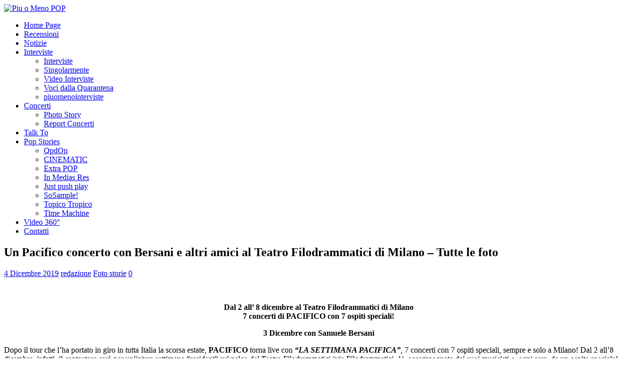

--- FILE ---
content_type: text/html; charset=UTF-8
request_url: https://www.piuomenopop.it/index.php/2019/12/04/un-pacifico-concerto-con-bersani-e-altri-amici-al-teatro-filodrammatici-di-milano-tutte-le-foto/
body_size: 173516
content:
<!DOCTYPE html>
<html class="no-js" dir="ltr" lang="it-IT" prefix="og: https://ogp.me/ns#">
<head>
<meta charset="UTF-8">
<meta name="viewport" content="width=device-width, initial-scale=1.0">
<link rel="profile" href="http://gmpg.org/xfn/11" />
<title>Un Pacifico concerto con Bersani e altri amici al Teatro Filodrammatici di Milano – Tutte le foto - Piu o Meno POP</title>
	<style>img:is([sizes="auto" i], [sizes^="auto," i]) { contain-intrinsic-size: 3000px 1500px }</style>
	
		<!-- All in One SEO 4.8.1.1 - aioseo.com -->
	<meta name="description" content="Dal 2 all’ 8 dicembre al Teatro Filodrammatici di Milano 7 concerti di PACIFICO con 7 ospiti speciali! 3 Dicembre con Samuele Bersani Dopo il tour che l’ha portato in giro in tutta Italia la scorsa estate, PACIFICO torna live con “LA SETTIMANA PACIFICA”, 7 concerti con 7 ospiti speciali, sempre e solo a Milano!" />
	<meta name="robots" content="max-image-preview:large" />
	<meta name="author" content="redazione"/>
	<link rel="canonical" href="https://www.piuomenopop.it/index.php/2019/12/04/un-pacifico-concerto-con-bersani-e-altri-amici-al-teatro-filodrammatici-di-milano-tutte-le-foto/" />
	<meta name="generator" content="All in One SEO (AIOSEO) 4.8.1.1" />
		<meta property="og:locale" content="it_IT" />
		<meta property="og:site_name" content="Piu o Meno POP - uno spazio di condivisione, che si occupa di passioni" />
		<meta property="og:type" content="article" />
		<meta property="og:title" content="Un Pacifico concerto con Bersani e altri amici al Teatro Filodrammatici di Milano – Tutte le foto - Piu o Meno POP" />
		<meta property="og:description" content="Dal 2 all’ 8 dicembre al Teatro Filodrammatici di Milano 7 concerti di PACIFICO con 7 ospiti speciali! 3 Dicembre con Samuele Bersani Dopo il tour che l’ha portato in giro in tutta Italia la scorsa estate, PACIFICO torna live con “LA SETTIMANA PACIFICA”, 7 concerti con 7 ospiti speciali, sempre e solo a Milano!" />
		<meta property="og:url" content="https://www.piuomenopop.it/index.php/2019/12/04/un-pacifico-concerto-con-bersani-e-altri-amici-al-teatro-filodrammatici-di-milano-tutte-le-foto/" />
		<meta property="article:published_time" content="2019-12-04T21:31:09+00:00" />
		<meta property="article:modified_time" content="2019-12-04T21:31:09+00:00" />
		<meta name="twitter:card" content="summary" />
		<meta name="twitter:title" content="Un Pacifico concerto con Bersani e altri amici al Teatro Filodrammatici di Milano – Tutte le foto - Piu o Meno POP" />
		<meta name="twitter:description" content="Dal 2 all’ 8 dicembre al Teatro Filodrammatici di Milano 7 concerti di PACIFICO con 7 ospiti speciali! 3 Dicembre con Samuele Bersani Dopo il tour che l’ha portato in giro in tutta Italia la scorsa estate, PACIFICO torna live con “LA SETTIMANA PACIFICA”, 7 concerti con 7 ospiti speciali, sempre e solo a Milano!" />
		<script type="application/ld+json" class="aioseo-schema">
			{"@context":"https:\/\/schema.org","@graph":[{"@type":"BlogPosting","@id":"https:\/\/www.piuomenopop.it\/index.php\/2019\/12\/04\/un-pacifico-concerto-con-bersani-e-altri-amici-al-teatro-filodrammatici-di-milano-tutte-le-foto\/#blogposting","name":"Un Pacifico concerto con Bersani e altri amici al Teatro Filodrammatici di Milano \u2013 Tutte le foto - Piu o Meno POP","headline":"Un Pacifico concerto con Bersani e altri amici al Teatro Filodrammatici di Milano &#8211; Tutte le foto","author":{"@id":"https:\/\/www.piuomenopop.it\/index.php\/author\/sonia\/#author"},"publisher":{"@id":"https:\/\/www.piuomenopop.it\/#organization"},"image":{"@type":"ImageObject","url":"https:\/\/www.piuomenopop.it\/wp-content\/uploads\/2019\/12\/pacifico_samuele_bersani-18.jpg","width":1200,"height":800},"datePublished":"2019-12-04T22:31:09+01:00","dateModified":"2019-12-04T22:31:09+01:00","inLanguage":"it-IT","mainEntityOfPage":{"@id":"https:\/\/www.piuomenopop.it\/index.php\/2019\/12\/04\/un-pacifico-concerto-con-bersani-e-altri-amici-al-teatro-filodrammatici-di-milano-tutte-le-foto\/#webpage"},"isPartOf":{"@id":"https:\/\/www.piuomenopop.it\/index.php\/2019\/12\/04\/un-pacifico-concerto-con-bersani-e-altri-amici-al-teatro-filodrammatici-di-milano-tutte-le-foto\/#webpage"},"articleSection":"Foto storie, Filodrammatici di Milano, Pacifico, Samuele bersani"},{"@type":"BreadcrumbList","@id":"https:\/\/www.piuomenopop.it\/index.php\/2019\/12\/04\/un-pacifico-concerto-con-bersani-e-altri-amici-al-teatro-filodrammatici-di-milano-tutte-le-foto\/#breadcrumblist","itemListElement":[{"@type":"ListItem","@id":"https:\/\/www.piuomenopop.it\/#listItem","position":1,"name":"Home","item":"https:\/\/www.piuomenopop.it\/","nextItem":{"@type":"ListItem","@id":"https:\/\/www.piuomenopop.it\/index.php\/2019\/#listItem","name":"2019"}},{"@type":"ListItem","@id":"https:\/\/www.piuomenopop.it\/index.php\/2019\/#listItem","position":2,"name":"2019","item":"https:\/\/www.piuomenopop.it\/index.php\/2019\/","nextItem":{"@type":"ListItem","@id":"https:\/\/www.piuomenopop.it\/index.php\/2019\/12\/#listItem","name":"December"},"previousItem":{"@type":"ListItem","@id":"https:\/\/www.piuomenopop.it\/#listItem","name":"Home"}},{"@type":"ListItem","@id":"https:\/\/www.piuomenopop.it\/index.php\/2019\/12\/#listItem","position":3,"name":"December","item":"https:\/\/www.piuomenopop.it\/index.php\/2019\/12\/","nextItem":{"@type":"ListItem","@id":"https:\/\/www.piuomenopop.it\/index.php\/2019\/12\/04\/#listItem","name":"4"},"previousItem":{"@type":"ListItem","@id":"https:\/\/www.piuomenopop.it\/index.php\/2019\/#listItem","name":"2019"}},{"@type":"ListItem","@id":"https:\/\/www.piuomenopop.it\/index.php\/2019\/12\/04\/#listItem","position":4,"name":"4","item":"https:\/\/www.piuomenopop.it\/index.php\/2019\/12\/04\/","nextItem":{"@type":"ListItem","@id":"https:\/\/www.piuomenopop.it\/index.php\/2019\/12\/04\/un-pacifico-concerto-con-bersani-e-altri-amici-al-teatro-filodrammatici-di-milano-tutte-le-foto\/#listItem","name":"Un Pacifico concerto con Bersani e altri amici al Teatro Filodrammatici di Milano - Tutte le foto"},"previousItem":{"@type":"ListItem","@id":"https:\/\/www.piuomenopop.it\/index.php\/2019\/12\/#listItem","name":"December"}},{"@type":"ListItem","@id":"https:\/\/www.piuomenopop.it\/index.php\/2019\/12\/04\/un-pacifico-concerto-con-bersani-e-altri-amici-al-teatro-filodrammatici-di-milano-tutte-le-foto\/#listItem","position":5,"name":"Un Pacifico concerto con Bersani e altri amici al Teatro Filodrammatici di Milano - Tutte le foto","previousItem":{"@type":"ListItem","@id":"https:\/\/www.piuomenopop.it\/index.php\/2019\/12\/04\/#listItem","name":"4"}}]},{"@type":"Organization","@id":"https:\/\/www.piuomenopop.it\/#organization","name":"Piu o Meno POP","description":"uno spazio di condivisione, che si occupa di passioni","url":"https:\/\/www.piuomenopop.it\/"},{"@type":"Person","@id":"https:\/\/www.piuomenopop.it\/index.php\/author\/sonia\/#author","url":"https:\/\/www.piuomenopop.it\/index.php\/author\/sonia\/","name":"redazione","image":{"@type":"ImageObject","@id":"https:\/\/www.piuomenopop.it\/index.php\/2019\/12\/04\/un-pacifico-concerto-con-bersani-e-altri-amici-al-teatro-filodrammatici-di-milano-tutte-le-foto\/#authorImage","url":"https:\/\/secure.gravatar.com\/avatar\/5a2feb58192bb409d31bb30564805c9ab4588e2df3a00e7e57648d81c2cc138a?s=96&d=mm&r=g","width":96,"height":96,"caption":"redazione"}},{"@type":"WebPage","@id":"https:\/\/www.piuomenopop.it\/index.php\/2019\/12\/04\/un-pacifico-concerto-con-bersani-e-altri-amici-al-teatro-filodrammatici-di-milano-tutte-le-foto\/#webpage","url":"https:\/\/www.piuomenopop.it\/index.php\/2019\/12\/04\/un-pacifico-concerto-con-bersani-e-altri-amici-al-teatro-filodrammatici-di-milano-tutte-le-foto\/","name":"Un Pacifico concerto con Bersani e altri amici al Teatro Filodrammatici di Milano \u2013 Tutte le foto - Piu o Meno POP","description":"Dal 2 all\u2019 8 dicembre al Teatro Filodrammatici di Milano 7 concerti di PACIFICO con 7 ospiti speciali! 3 Dicembre con Samuele Bersani Dopo il tour che l\u2019ha portato in giro in tutta Italia la scorsa estate, PACIFICO torna live con \u201cLA SETTIMANA PACIFICA\u201d, 7 concerti con 7 ospiti speciali, sempre e solo a Milano!","inLanguage":"it-IT","isPartOf":{"@id":"https:\/\/www.piuomenopop.it\/#website"},"breadcrumb":{"@id":"https:\/\/www.piuomenopop.it\/index.php\/2019\/12\/04\/un-pacifico-concerto-con-bersani-e-altri-amici-al-teatro-filodrammatici-di-milano-tutte-le-foto\/#breadcrumblist"},"author":{"@id":"https:\/\/www.piuomenopop.it\/index.php\/author\/sonia\/#author"},"creator":{"@id":"https:\/\/www.piuomenopop.it\/index.php\/author\/sonia\/#author"},"image":{"@type":"ImageObject","url":"https:\/\/www.piuomenopop.it\/wp-content\/uploads\/2019\/12\/pacifico_samuele_bersani-18.jpg","@id":"https:\/\/www.piuomenopop.it\/index.php\/2019\/12\/04\/un-pacifico-concerto-con-bersani-e-altri-amici-al-teatro-filodrammatici-di-milano-tutte-le-foto\/#mainImage","width":1200,"height":800},"primaryImageOfPage":{"@id":"https:\/\/www.piuomenopop.it\/index.php\/2019\/12\/04\/un-pacifico-concerto-con-bersani-e-altri-amici-al-teatro-filodrammatici-di-milano-tutte-le-foto\/#mainImage"},"datePublished":"2019-12-04T22:31:09+01:00","dateModified":"2019-12-04T22:31:09+01:00"},{"@type":"WebSite","@id":"https:\/\/www.piuomenopop.it\/#website","url":"https:\/\/www.piuomenopop.it\/","name":"Piu o Meno POP","description":"uno spazio di condivisione, che si occupa di passioni","inLanguage":"it-IT","publisher":{"@id":"https:\/\/www.piuomenopop.it\/#organization"}}]}
		</script>
		<!-- All in One SEO -->

<link rel='dns-prefetch' href='//cdnjs.cloudflare.com' />
<link rel='dns-prefetch' href='//fonts.googleapis.com' />
<link rel="alternate" type="application/rss+xml" title="Piu o Meno POP &raquo; Feed" href="https://www.piuomenopop.it/index.php/feed/" />
<link rel="alternate" type="application/rss+xml" title="Piu o Meno POP &raquo; Feed dei commenti" href="https://www.piuomenopop.it/index.php/comments/feed/" />
<script type="text/javascript">
/* <![CDATA[ */
window._wpemojiSettings = {"baseUrl":"https:\/\/s.w.org\/images\/core\/emoji\/15.1.0\/72x72\/","ext":".png","svgUrl":"https:\/\/s.w.org\/images\/core\/emoji\/15.1.0\/svg\/","svgExt":".svg","source":{"concatemoji":"https:\/\/www.piuomenopop.it\/wp-includes\/js\/wp-emoji-release.min.js?ver=6.8.1"}};
/*! This file is auto-generated */
!function(i,n){var o,s,e;function c(e){try{var t={supportTests:e,timestamp:(new Date).valueOf()};sessionStorage.setItem(o,JSON.stringify(t))}catch(e){}}function p(e,t,n){e.clearRect(0,0,e.canvas.width,e.canvas.height),e.fillText(t,0,0);var t=new Uint32Array(e.getImageData(0,0,e.canvas.width,e.canvas.height).data),r=(e.clearRect(0,0,e.canvas.width,e.canvas.height),e.fillText(n,0,0),new Uint32Array(e.getImageData(0,0,e.canvas.width,e.canvas.height).data));return t.every(function(e,t){return e===r[t]})}function u(e,t,n){switch(t){case"flag":return n(e,"\ud83c\udff3\ufe0f\u200d\u26a7\ufe0f","\ud83c\udff3\ufe0f\u200b\u26a7\ufe0f")?!1:!n(e,"\ud83c\uddfa\ud83c\uddf3","\ud83c\uddfa\u200b\ud83c\uddf3")&&!n(e,"\ud83c\udff4\udb40\udc67\udb40\udc62\udb40\udc65\udb40\udc6e\udb40\udc67\udb40\udc7f","\ud83c\udff4\u200b\udb40\udc67\u200b\udb40\udc62\u200b\udb40\udc65\u200b\udb40\udc6e\u200b\udb40\udc67\u200b\udb40\udc7f");case"emoji":return!n(e,"\ud83d\udc26\u200d\ud83d\udd25","\ud83d\udc26\u200b\ud83d\udd25")}return!1}function f(e,t,n){var r="undefined"!=typeof WorkerGlobalScope&&self instanceof WorkerGlobalScope?new OffscreenCanvas(300,150):i.createElement("canvas"),a=r.getContext("2d",{willReadFrequently:!0}),o=(a.textBaseline="top",a.font="600 32px Arial",{});return e.forEach(function(e){o[e]=t(a,e,n)}),o}function t(e){var t=i.createElement("script");t.src=e,t.defer=!0,i.head.appendChild(t)}"undefined"!=typeof Promise&&(o="wpEmojiSettingsSupports",s=["flag","emoji"],n.supports={everything:!0,everythingExceptFlag:!0},e=new Promise(function(e){i.addEventListener("DOMContentLoaded",e,{once:!0})}),new Promise(function(t){var n=function(){try{var e=JSON.parse(sessionStorage.getItem(o));if("object"==typeof e&&"number"==typeof e.timestamp&&(new Date).valueOf()<e.timestamp+604800&&"object"==typeof e.supportTests)return e.supportTests}catch(e){}return null}();if(!n){if("undefined"!=typeof Worker&&"undefined"!=typeof OffscreenCanvas&&"undefined"!=typeof URL&&URL.createObjectURL&&"undefined"!=typeof Blob)try{var e="postMessage("+f.toString()+"("+[JSON.stringify(s),u.toString(),p.toString()].join(",")+"));",r=new Blob([e],{type:"text/javascript"}),a=new Worker(URL.createObjectURL(r),{name:"wpTestEmojiSupports"});return void(a.onmessage=function(e){c(n=e.data),a.terminate(),t(n)})}catch(e){}c(n=f(s,u,p))}t(n)}).then(function(e){for(var t in e)n.supports[t]=e[t],n.supports.everything=n.supports.everything&&n.supports[t],"flag"!==t&&(n.supports.everythingExceptFlag=n.supports.everythingExceptFlag&&n.supports[t]);n.supports.everythingExceptFlag=n.supports.everythingExceptFlag&&!n.supports.flag,n.DOMReady=!1,n.readyCallback=function(){n.DOMReady=!0}}).then(function(){return e}).then(function(){var e;n.supports.everything||(n.readyCallback(),(e=n.source||{}).concatemoji?t(e.concatemoji):e.wpemoji&&e.twemoji&&(t(e.twemoji),t(e.wpemoji)))}))}((window,document),window._wpemojiSettings);
/* ]]> */
</script>
<style id='wp-emoji-styles-inline-css' type='text/css'>

	img.wp-smiley, img.emoji {
		display: inline !important;
		border: none !important;
		box-shadow: none !important;
		height: 1em !important;
		width: 1em !important;
		margin: 0 0.07em !important;
		vertical-align: -0.1em !important;
		background: none !important;
		padding: 0 !important;
	}
</style>
<link rel='stylesheet' id='wp-block-library-css' href='https://www.piuomenopop.it/wp-includes/css/dist/block-library/style.min.css?ver=6.8.1' type='text/css' media='all' />
<style id='classic-theme-styles-inline-css' type='text/css'>
/*! This file is auto-generated */
.wp-block-button__link{color:#fff;background-color:#32373c;border-radius:9999px;box-shadow:none;text-decoration:none;padding:calc(.667em + 2px) calc(1.333em + 2px);font-size:1.125em}.wp-block-file__button{background:#32373c;color:#fff;text-decoration:none}
</style>
<style id='global-styles-inline-css' type='text/css'>
:root{--wp--preset--aspect-ratio--square: 1;--wp--preset--aspect-ratio--4-3: 4/3;--wp--preset--aspect-ratio--3-4: 3/4;--wp--preset--aspect-ratio--3-2: 3/2;--wp--preset--aspect-ratio--2-3: 2/3;--wp--preset--aspect-ratio--16-9: 16/9;--wp--preset--aspect-ratio--9-16: 9/16;--wp--preset--color--black: #000000;--wp--preset--color--cyan-bluish-gray: #abb8c3;--wp--preset--color--white: #ffffff;--wp--preset--color--pale-pink: #f78da7;--wp--preset--color--vivid-red: #cf2e2e;--wp--preset--color--luminous-vivid-orange: #ff6900;--wp--preset--color--luminous-vivid-amber: #fcb900;--wp--preset--color--light-green-cyan: #7bdcb5;--wp--preset--color--vivid-green-cyan: #00d084;--wp--preset--color--pale-cyan-blue: #8ed1fc;--wp--preset--color--vivid-cyan-blue: #0693e3;--wp--preset--color--vivid-purple: #9b51e0;--wp--preset--gradient--vivid-cyan-blue-to-vivid-purple: linear-gradient(135deg,rgba(6,147,227,1) 0%,rgb(155,81,224) 100%);--wp--preset--gradient--light-green-cyan-to-vivid-green-cyan: linear-gradient(135deg,rgb(122,220,180) 0%,rgb(0,208,130) 100%);--wp--preset--gradient--luminous-vivid-amber-to-luminous-vivid-orange: linear-gradient(135deg,rgba(252,185,0,1) 0%,rgba(255,105,0,1) 100%);--wp--preset--gradient--luminous-vivid-orange-to-vivid-red: linear-gradient(135deg,rgba(255,105,0,1) 0%,rgb(207,46,46) 100%);--wp--preset--gradient--very-light-gray-to-cyan-bluish-gray: linear-gradient(135deg,rgb(238,238,238) 0%,rgb(169,184,195) 100%);--wp--preset--gradient--cool-to-warm-spectrum: linear-gradient(135deg,rgb(74,234,220) 0%,rgb(151,120,209) 20%,rgb(207,42,186) 40%,rgb(238,44,130) 60%,rgb(251,105,98) 80%,rgb(254,248,76) 100%);--wp--preset--gradient--blush-light-purple: linear-gradient(135deg,rgb(255,206,236) 0%,rgb(152,150,240) 100%);--wp--preset--gradient--blush-bordeaux: linear-gradient(135deg,rgb(254,205,165) 0%,rgb(254,45,45) 50%,rgb(107,0,62) 100%);--wp--preset--gradient--luminous-dusk: linear-gradient(135deg,rgb(255,203,112) 0%,rgb(199,81,192) 50%,rgb(65,88,208) 100%);--wp--preset--gradient--pale-ocean: linear-gradient(135deg,rgb(255,245,203) 0%,rgb(182,227,212) 50%,rgb(51,167,181) 100%);--wp--preset--gradient--electric-grass: linear-gradient(135deg,rgb(202,248,128) 0%,rgb(113,206,126) 100%);--wp--preset--gradient--midnight: linear-gradient(135deg,rgb(2,3,129) 0%,rgb(40,116,252) 100%);--wp--preset--font-size--small: 13px;--wp--preset--font-size--medium: 20px;--wp--preset--font-size--large: 36px;--wp--preset--font-size--x-large: 42px;--wp--preset--spacing--20: 0.44rem;--wp--preset--spacing--30: 0.67rem;--wp--preset--spacing--40: 1rem;--wp--preset--spacing--50: 1.5rem;--wp--preset--spacing--60: 2.25rem;--wp--preset--spacing--70: 3.38rem;--wp--preset--spacing--80: 5.06rem;--wp--preset--shadow--natural: 6px 6px 9px rgba(0, 0, 0, 0.2);--wp--preset--shadow--deep: 12px 12px 50px rgba(0, 0, 0, 0.4);--wp--preset--shadow--sharp: 6px 6px 0px rgba(0, 0, 0, 0.2);--wp--preset--shadow--outlined: 6px 6px 0px -3px rgba(255, 255, 255, 1), 6px 6px rgba(0, 0, 0, 1);--wp--preset--shadow--crisp: 6px 6px 0px rgba(0, 0, 0, 1);}:where(.is-layout-flex){gap: 0.5em;}:where(.is-layout-grid){gap: 0.5em;}body .is-layout-flex{display: flex;}.is-layout-flex{flex-wrap: wrap;align-items: center;}.is-layout-flex > :is(*, div){margin: 0;}body .is-layout-grid{display: grid;}.is-layout-grid > :is(*, div){margin: 0;}:where(.wp-block-columns.is-layout-flex){gap: 2em;}:where(.wp-block-columns.is-layout-grid){gap: 2em;}:where(.wp-block-post-template.is-layout-flex){gap: 1.25em;}:where(.wp-block-post-template.is-layout-grid){gap: 1.25em;}.has-black-color{color: var(--wp--preset--color--black) !important;}.has-cyan-bluish-gray-color{color: var(--wp--preset--color--cyan-bluish-gray) !important;}.has-white-color{color: var(--wp--preset--color--white) !important;}.has-pale-pink-color{color: var(--wp--preset--color--pale-pink) !important;}.has-vivid-red-color{color: var(--wp--preset--color--vivid-red) !important;}.has-luminous-vivid-orange-color{color: var(--wp--preset--color--luminous-vivid-orange) !important;}.has-luminous-vivid-amber-color{color: var(--wp--preset--color--luminous-vivid-amber) !important;}.has-light-green-cyan-color{color: var(--wp--preset--color--light-green-cyan) !important;}.has-vivid-green-cyan-color{color: var(--wp--preset--color--vivid-green-cyan) !important;}.has-pale-cyan-blue-color{color: var(--wp--preset--color--pale-cyan-blue) !important;}.has-vivid-cyan-blue-color{color: var(--wp--preset--color--vivid-cyan-blue) !important;}.has-vivid-purple-color{color: var(--wp--preset--color--vivid-purple) !important;}.has-black-background-color{background-color: var(--wp--preset--color--black) !important;}.has-cyan-bluish-gray-background-color{background-color: var(--wp--preset--color--cyan-bluish-gray) !important;}.has-white-background-color{background-color: var(--wp--preset--color--white) !important;}.has-pale-pink-background-color{background-color: var(--wp--preset--color--pale-pink) !important;}.has-vivid-red-background-color{background-color: var(--wp--preset--color--vivid-red) !important;}.has-luminous-vivid-orange-background-color{background-color: var(--wp--preset--color--luminous-vivid-orange) !important;}.has-luminous-vivid-amber-background-color{background-color: var(--wp--preset--color--luminous-vivid-amber) !important;}.has-light-green-cyan-background-color{background-color: var(--wp--preset--color--light-green-cyan) !important;}.has-vivid-green-cyan-background-color{background-color: var(--wp--preset--color--vivid-green-cyan) !important;}.has-pale-cyan-blue-background-color{background-color: var(--wp--preset--color--pale-cyan-blue) !important;}.has-vivid-cyan-blue-background-color{background-color: var(--wp--preset--color--vivid-cyan-blue) !important;}.has-vivid-purple-background-color{background-color: var(--wp--preset--color--vivid-purple) !important;}.has-black-border-color{border-color: var(--wp--preset--color--black) !important;}.has-cyan-bluish-gray-border-color{border-color: var(--wp--preset--color--cyan-bluish-gray) !important;}.has-white-border-color{border-color: var(--wp--preset--color--white) !important;}.has-pale-pink-border-color{border-color: var(--wp--preset--color--pale-pink) !important;}.has-vivid-red-border-color{border-color: var(--wp--preset--color--vivid-red) !important;}.has-luminous-vivid-orange-border-color{border-color: var(--wp--preset--color--luminous-vivid-orange) !important;}.has-luminous-vivid-amber-border-color{border-color: var(--wp--preset--color--luminous-vivid-amber) !important;}.has-light-green-cyan-border-color{border-color: var(--wp--preset--color--light-green-cyan) !important;}.has-vivid-green-cyan-border-color{border-color: var(--wp--preset--color--vivid-green-cyan) !important;}.has-pale-cyan-blue-border-color{border-color: var(--wp--preset--color--pale-cyan-blue) !important;}.has-vivid-cyan-blue-border-color{border-color: var(--wp--preset--color--vivid-cyan-blue) !important;}.has-vivid-purple-border-color{border-color: var(--wp--preset--color--vivid-purple) !important;}.has-vivid-cyan-blue-to-vivid-purple-gradient-background{background: var(--wp--preset--gradient--vivid-cyan-blue-to-vivid-purple) !important;}.has-light-green-cyan-to-vivid-green-cyan-gradient-background{background: var(--wp--preset--gradient--light-green-cyan-to-vivid-green-cyan) !important;}.has-luminous-vivid-amber-to-luminous-vivid-orange-gradient-background{background: var(--wp--preset--gradient--luminous-vivid-amber-to-luminous-vivid-orange) !important;}.has-luminous-vivid-orange-to-vivid-red-gradient-background{background: var(--wp--preset--gradient--luminous-vivid-orange-to-vivid-red) !important;}.has-very-light-gray-to-cyan-bluish-gray-gradient-background{background: var(--wp--preset--gradient--very-light-gray-to-cyan-bluish-gray) !important;}.has-cool-to-warm-spectrum-gradient-background{background: var(--wp--preset--gradient--cool-to-warm-spectrum) !important;}.has-blush-light-purple-gradient-background{background: var(--wp--preset--gradient--blush-light-purple) !important;}.has-blush-bordeaux-gradient-background{background: var(--wp--preset--gradient--blush-bordeaux) !important;}.has-luminous-dusk-gradient-background{background: var(--wp--preset--gradient--luminous-dusk) !important;}.has-pale-ocean-gradient-background{background: var(--wp--preset--gradient--pale-ocean) !important;}.has-electric-grass-gradient-background{background: var(--wp--preset--gradient--electric-grass) !important;}.has-midnight-gradient-background{background: var(--wp--preset--gradient--midnight) !important;}.has-small-font-size{font-size: var(--wp--preset--font-size--small) !important;}.has-medium-font-size{font-size: var(--wp--preset--font-size--medium) !important;}.has-large-font-size{font-size: var(--wp--preset--font-size--large) !important;}.has-x-large-font-size{font-size: var(--wp--preset--font-size--x-large) !important;}
:where(.wp-block-post-template.is-layout-flex){gap: 1.25em;}:where(.wp-block-post-template.is-layout-grid){gap: 1.25em;}
:where(.wp-block-columns.is-layout-flex){gap: 2em;}:where(.wp-block-columns.is-layout-grid){gap: 2em;}
:root :where(.wp-block-pullquote){font-size: 1.5em;line-height: 1.6;}
</style>
<link rel='stylesheet' id='foobox-free-min-css' href='https://www.piuomenopop.it/wp-content/plugins/foobox-image-lightbox/free/css/foobox.free.min.css?ver=2.7.34' type='text/css' media='all' />
<link rel='stylesheet' id='foogallery-core-css' href='https://www.piuomenopop.it/wp-content/plugins/foogallery/extensions/default-templates/shared/css/foogallery.min.css?ver=2.4.30' type='text/css' media='all' />
<link rel='stylesheet' id='polaroid_gallery_fancybox-css' href='https://www.piuomenopop.it/wp-content/plugins/polaroid-gallery/css/jquery.fancybox-1.3.4.min.css?ver=6.8.1' type='text/css' media='all' />
<link rel='stylesheet' id='polaroid_gallery_style-2.1-css' href='https://www.piuomenopop.it/wp-content/plugins/polaroid-gallery/css/polaroid_gallery.min.css?ver=6.8.1' type='text/css' media='all' />
<link rel='stylesheet' id='gocha-hand-css' href='//fonts.googleapis.com/css?family=Gochi+Hand&#038;ver=6.8.1' type='text/css' media='all' />
<!--[if lte IE 8]>
<link rel='stylesheet' id='polaroid_gallery_ie_style-2.1-css' href='https://www.piuomenopop.it/wp-content/plugins/polaroid-gallery/css/jquery.fancybox-old-ie.css?ver=6.8.1' type='text/css' media='all' />
<![endif]-->
<link rel='stylesheet' id='SFSIPLUSmainCss-css' href='https://www.piuomenopop.it/wp-content/plugins/ultimate-social-media-plus/css/sfsi-style.css?ver=3.7.1' type='text/css' media='all' />
<link rel='stylesheet' id='ppress-frontend-css' href='https://www.piuomenopop.it/wp-content/plugins/wp-user-avatar/assets/css/frontend.min.css?ver=4.15.23' type='text/css' media='all' />
<link rel='stylesheet' id='ppress-flatpickr-css' href='https://www.piuomenopop.it/wp-content/plugins/wp-user-avatar/assets/flatpickr/flatpickr.min.css?ver=4.15.23' type='text/css' media='all' />
<link rel='stylesheet' id='ppress-select2-css' href='https://www.piuomenopop.it/wp-content/plugins/wp-user-avatar/assets/select2/select2.min.css?ver=6.8.1' type='text/css' media='all' />
<link rel='stylesheet' id='mh-google-fonts-css' href='https://fonts.googleapis.com/css?family=Open+Sans:400,400italic,700,600' type='text/css' media='all' />
<link rel='stylesheet' id='mh-magazine-lite-css' href='https://www.piuomenopop.it/wp-content/themes/mh-magazine-lite/style.css?ver=2.10.0' type='text/css' media='all' />
<link rel='stylesheet' id='mh-font-awesome-css' href='https://www.piuomenopop.it/wp-content/themes/mh-magazine-lite/includes/font-awesome.min.css' type='text/css' media='all' />
<script type="text/javascript" id="cookie-law-info-js-extra">
/* <![CDATA[ */
var _ckyConfig = {"_ipData":[],"_assetsURL":"https:\/\/www.piuomenopop.it\/wp-content\/plugins\/cookie-law-info\/lite\/frontend\/images\/","_publicURL":"https:\/\/www.piuomenopop.it","_expiry":"365","_categories":[{"name":"Necessary","slug":"necessary","isNecessary":true,"ccpaDoNotSell":true,"cookies":[],"active":true,"defaultConsent":{"gdpr":true,"ccpa":true}},{"name":"Functional","slug":"functional","isNecessary":false,"ccpaDoNotSell":true,"cookies":[],"active":true,"defaultConsent":{"gdpr":false,"ccpa":false}},{"name":"Analytics","slug":"analytics","isNecessary":false,"ccpaDoNotSell":true,"cookies":[],"active":true,"defaultConsent":{"gdpr":false,"ccpa":false}},{"name":"Performance","slug":"performance","isNecessary":false,"ccpaDoNotSell":true,"cookies":[],"active":true,"defaultConsent":{"gdpr":false,"ccpa":false}},{"name":"Advertisement","slug":"advertisement","isNecessary":false,"ccpaDoNotSell":true,"cookies":[],"active":true,"defaultConsent":{"gdpr":false,"ccpa":false}}],"_activeLaw":"gdpr","_rootDomain":"","_block":"1","_showBanner":"1","_bannerConfig":{"settings":{"type":"box","preferenceCenterType":"popup","position":"bottom-left","applicableLaw":"gdpr"},"behaviours":{"reloadBannerOnAccept":false,"loadAnalyticsByDefault":false,"animations":{"onLoad":"animate","onHide":"sticky"}},"config":{"revisitConsent":{"status":true,"tag":"revisit-consent","position":"bottom-left","meta":{"url":"#"},"styles":{"background-color":"#0056A7"},"elements":{"title":{"type":"text","tag":"revisit-consent-title","status":true,"styles":{"color":"#0056a7"}}}},"preferenceCenter":{"toggle":{"status":true,"tag":"detail-category-toggle","type":"toggle","states":{"active":{"styles":{"background-color":"#1863DC"}},"inactive":{"styles":{"background-color":"#D0D5D2"}}}}},"categoryPreview":{"status":false,"toggle":{"status":true,"tag":"detail-category-preview-toggle","type":"toggle","states":{"active":{"styles":{"background-color":"#1863DC"}},"inactive":{"styles":{"background-color":"#D0D5D2"}}}}},"videoPlaceholder":{"status":true,"styles":{"background-color":"#000000","border-color":"#000000","color":"#ffffff"}},"readMore":{"status":false,"tag":"readmore-button","type":"link","meta":{"noFollow":true,"newTab":true},"styles":{"color":"#1863DC","background-color":"transparent","border-color":"transparent"}},"auditTable":{"status":true},"optOption":{"status":true,"toggle":{"status":true,"tag":"optout-option-toggle","type":"toggle","states":{"active":{"styles":{"background-color":"#1863dc"}},"inactive":{"styles":{"background-color":"#FFFFFF"}}}}}}},"_version":"3.2.10","_logConsent":"1","_tags":[{"tag":"accept-button","styles":{"color":"#FFFFFF","background-color":"#1863DC","border-color":"#1863DC"}},{"tag":"reject-button","styles":{"color":"#1863DC","background-color":"transparent","border-color":"#1863DC"}},{"tag":"settings-button","styles":{"color":"#1863DC","background-color":"transparent","border-color":"#1863DC"}},{"tag":"readmore-button","styles":{"color":"#1863DC","background-color":"transparent","border-color":"transparent"}},{"tag":"donotsell-button","styles":{"color":"#1863DC","background-color":"transparent","border-color":"transparent"}},{"tag":"accept-button","styles":{"color":"#FFFFFF","background-color":"#1863DC","border-color":"#1863DC"}},{"tag":"revisit-consent","styles":{"background-color":"#0056A7"}}],"_shortCodes":[{"key":"cky_readmore","content":"<a href=\"#\" class=\"cky-policy\" aria-label=\"Cookie Policy\" target=\"_blank\" rel=\"noopener\" data-cky-tag=\"readmore-button\">Cookie Policy<\/a>","tag":"readmore-button","status":false,"attributes":{"rel":"nofollow","target":"_blank"}},{"key":"cky_show_desc","content":"<button class=\"cky-show-desc-btn\" data-cky-tag=\"show-desc-button\" aria-label=\"Show more\">Show more<\/button>","tag":"show-desc-button","status":true,"attributes":[]},{"key":"cky_hide_desc","content":"<button class=\"cky-show-desc-btn\" data-cky-tag=\"hide-desc-button\" aria-label=\"Show less\">Show less<\/button>","tag":"hide-desc-button","status":true,"attributes":[]},{"key":"cky_category_toggle_label","content":"[cky_{{status}}_category_label] [cky_preference_{{category_slug}}_title]","tag":"","status":true,"attributes":[]},{"key":"cky_enable_category_label","content":"Enable","tag":"","status":true,"attributes":[]},{"key":"cky_disable_category_label","content":"Disable","tag":"","status":true,"attributes":[]},{"key":"cky_video_placeholder","content":"<div class=\"video-placeholder-normal\" data-cky-tag=\"video-placeholder\" id=\"[UNIQUEID]\"><p class=\"video-placeholder-text-normal\" data-cky-tag=\"placeholder-title\">Please accept cookies to access this content<\/p><\/div>","tag":"","status":true,"attributes":[]},{"key":"cky_enable_optout_label","content":"Enable","tag":"","status":true,"attributes":[]},{"key":"cky_disable_optout_label","content":"Disable","tag":"","status":true,"attributes":[]},{"key":"cky_optout_toggle_label","content":"[cky_{{status}}_optout_label] [cky_optout_option_title]","tag":"","status":true,"attributes":[]},{"key":"cky_optout_option_title","content":"Do Not Sell or Share My Personal Information","tag":"","status":true,"attributes":[]},{"key":"cky_optout_close_label","content":"Close","tag":"","status":true,"attributes":[]}],"_rtl":"","_language":"en","_providersToBlock":[]};
var _ckyStyles = {"css":".cky-overlay{background: #000000; opacity: 0.4; position: fixed; top: 0; left: 0; width: 100%; height: 100%; z-index: 99999999;}.cky-hide{display: none;}.cky-btn-revisit-wrapper{display: flex; align-items: center; justify-content: center; background: #0056a7; width: 45px; height: 45px; border-radius: 50%; position: fixed; z-index: 999999; cursor: pointer;}.cky-revisit-bottom-left{bottom: 15px; left: 15px;}.cky-revisit-bottom-right{bottom: 15px; right: 15px;}.cky-btn-revisit-wrapper .cky-btn-revisit{display: flex; align-items: center; justify-content: center; background: none; border: none; cursor: pointer; position: relative; margin: 0; padding: 0;}.cky-btn-revisit-wrapper .cky-btn-revisit img{max-width: fit-content; margin: 0; height: 30px; width: 30px;}.cky-revisit-bottom-left:hover::before{content: attr(data-tooltip); position: absolute; background: #4e4b66; color: #ffffff; left: calc(100% + 7px); font-size: 12px; line-height: 16px; width: max-content; padding: 4px 8px; border-radius: 4px;}.cky-revisit-bottom-left:hover::after{position: absolute; content: \"\"; border: 5px solid transparent; left: calc(100% + 2px); border-left-width: 0; border-right-color: #4e4b66;}.cky-revisit-bottom-right:hover::before{content: attr(data-tooltip); position: absolute; background: #4e4b66; color: #ffffff; right: calc(100% + 7px); font-size: 12px; line-height: 16px; width: max-content; padding: 4px 8px; border-radius: 4px;}.cky-revisit-bottom-right:hover::after{position: absolute; content: \"\"; border: 5px solid transparent; right: calc(100% + 2px); border-right-width: 0; border-left-color: #4e4b66;}.cky-revisit-hide{display: none;}.cky-consent-container{position: fixed; width: 440px; box-sizing: border-box; z-index: 9999999; border-radius: 6px;}.cky-consent-container .cky-consent-bar{background: #ffffff; border: 1px solid; padding: 20px 26px; box-shadow: 0 -1px 10px 0 #acabab4d; border-radius: 6px;}.cky-box-bottom-left{bottom: 40px; left: 40px;}.cky-box-bottom-right{bottom: 40px; right: 40px;}.cky-box-top-left{top: 40px; left: 40px;}.cky-box-top-right{top: 40px; right: 40px;}.cky-custom-brand-logo-wrapper .cky-custom-brand-logo{width: 100px; height: auto; margin: 0 0 12px 0;}.cky-notice .cky-title{color: #212121; font-weight: 700; font-size: 18px; line-height: 24px; margin: 0 0 12px 0;}.cky-notice-des *,.cky-preference-content-wrapper *,.cky-accordion-header-des *,.cky-gpc-wrapper .cky-gpc-desc *{font-size: 14px;}.cky-notice-des{color: #212121; font-size: 14px; line-height: 24px; font-weight: 400;}.cky-notice-des img{height: 25px; width: 25px;}.cky-consent-bar .cky-notice-des p,.cky-gpc-wrapper .cky-gpc-desc p,.cky-preference-body-wrapper .cky-preference-content-wrapper p,.cky-accordion-header-wrapper .cky-accordion-header-des p,.cky-cookie-des-table li div:last-child p{color: inherit; margin-top: 0; overflow-wrap: break-word;}.cky-notice-des P:last-child,.cky-preference-content-wrapper p:last-child,.cky-cookie-des-table li div:last-child p:last-child,.cky-gpc-wrapper .cky-gpc-desc p:last-child{margin-bottom: 0;}.cky-notice-des a.cky-policy,.cky-notice-des button.cky-policy{font-size: 14px; color: #1863dc; white-space: nowrap; cursor: pointer; background: transparent; border: 1px solid; text-decoration: underline;}.cky-notice-des button.cky-policy{padding: 0;}.cky-notice-des a.cky-policy:focus-visible,.cky-notice-des button.cky-policy:focus-visible,.cky-preference-content-wrapper .cky-show-desc-btn:focus-visible,.cky-accordion-header .cky-accordion-btn:focus-visible,.cky-preference-header .cky-btn-close:focus-visible,.cky-switch input[type=\"checkbox\"]:focus-visible,.cky-footer-wrapper a:focus-visible,.cky-btn:focus-visible{outline: 2px solid #1863dc; outline-offset: 2px;}.cky-btn:focus:not(:focus-visible),.cky-accordion-header .cky-accordion-btn:focus:not(:focus-visible),.cky-preference-content-wrapper .cky-show-desc-btn:focus:not(:focus-visible),.cky-btn-revisit-wrapper .cky-btn-revisit:focus:not(:focus-visible),.cky-preference-header .cky-btn-close:focus:not(:focus-visible),.cky-consent-bar .cky-banner-btn-close:focus:not(:focus-visible){outline: 0;}button.cky-show-desc-btn:not(:hover):not(:active){color: #1863dc; background: transparent;}button.cky-accordion-btn:not(:hover):not(:active),button.cky-banner-btn-close:not(:hover):not(:active),button.cky-btn-revisit:not(:hover):not(:active),button.cky-btn-close:not(:hover):not(:active){background: transparent;}.cky-consent-bar button:hover,.cky-modal.cky-modal-open button:hover,.cky-consent-bar button:focus,.cky-modal.cky-modal-open button:focus{text-decoration: none;}.cky-notice-btn-wrapper{display: flex; justify-content: flex-start; align-items: center; flex-wrap: wrap; margin-top: 16px;}.cky-notice-btn-wrapper .cky-btn{text-shadow: none; box-shadow: none;}.cky-btn{flex: auto; max-width: 100%; font-size: 14px; font-family: inherit; line-height: 24px; padding: 8px; font-weight: 500; margin: 0 8px 0 0; border-radius: 2px; cursor: pointer; text-align: center; text-transform: none; min-height: 0;}.cky-btn:hover{opacity: 0.8;}.cky-btn-customize{color: #1863dc; background: transparent; border: 2px solid #1863dc;}.cky-btn-reject{color: #1863dc; background: transparent; border: 2px solid #1863dc;}.cky-btn-accept{background: #1863dc; color: #ffffff; border: 2px solid #1863dc;}.cky-btn:last-child{margin-right: 0;}@media (max-width: 576px){.cky-box-bottom-left{bottom: 0; left: 0;}.cky-box-bottom-right{bottom: 0; right: 0;}.cky-box-top-left{top: 0; left: 0;}.cky-box-top-right{top: 0; right: 0;}}@media (max-width: 440px){.cky-box-bottom-left, .cky-box-bottom-right, .cky-box-top-left, .cky-box-top-right{width: 100%; max-width: 100%;}.cky-consent-container .cky-consent-bar{padding: 20px 0;}.cky-custom-brand-logo-wrapper, .cky-notice .cky-title, .cky-notice-des, .cky-notice-btn-wrapper{padding: 0 24px;}.cky-notice-des{max-height: 40vh; overflow-y: scroll;}.cky-notice-btn-wrapper{flex-direction: column; margin-top: 0;}.cky-btn{width: 100%; margin: 10px 0 0 0;}.cky-notice-btn-wrapper .cky-btn-customize{order: 2;}.cky-notice-btn-wrapper .cky-btn-reject{order: 3;}.cky-notice-btn-wrapper .cky-btn-accept{order: 1; margin-top: 16px;}}@media (max-width: 352px){.cky-notice .cky-title{font-size: 16px;}.cky-notice-des *{font-size: 12px;}.cky-notice-des, .cky-btn{font-size: 12px;}}.cky-modal.cky-modal-open{display: flex; visibility: visible; -webkit-transform: translate(-50%, -50%); -moz-transform: translate(-50%, -50%); -ms-transform: translate(-50%, -50%); -o-transform: translate(-50%, -50%); transform: translate(-50%, -50%); top: 50%; left: 50%; transition: all 1s ease;}.cky-modal{box-shadow: 0 32px 68px rgba(0, 0, 0, 0.3); margin: 0 auto; position: fixed; max-width: 100%; background: #ffffff; top: 50%; box-sizing: border-box; border-radius: 6px; z-index: 999999999; color: #212121; -webkit-transform: translate(-50%, 100%); -moz-transform: translate(-50%, 100%); -ms-transform: translate(-50%, 100%); -o-transform: translate(-50%, 100%); transform: translate(-50%, 100%); visibility: hidden; transition: all 0s ease;}.cky-preference-center{max-height: 79vh; overflow: hidden; width: 845px; overflow: hidden; flex: 1 1 0; display: flex; flex-direction: column; border-radius: 6px;}.cky-preference-header{display: flex; align-items: center; justify-content: space-between; padding: 22px 24px; border-bottom: 1px solid;}.cky-preference-header .cky-preference-title{font-size: 18px; font-weight: 700; line-height: 24px;}.cky-preference-header .cky-btn-close{margin: 0; cursor: pointer; vertical-align: middle; padding: 0; background: none; border: none; width: auto; height: auto; min-height: 0; line-height: 0; text-shadow: none; box-shadow: none;}.cky-preference-header .cky-btn-close img{margin: 0; height: 10px; width: 10px;}.cky-preference-body-wrapper{padding: 0 24px; flex: 1; overflow: auto; box-sizing: border-box;}.cky-preference-content-wrapper,.cky-gpc-wrapper .cky-gpc-desc{font-size: 14px; line-height: 24px; font-weight: 400; padding: 12px 0;}.cky-preference-content-wrapper{border-bottom: 1px solid;}.cky-preference-content-wrapper img{height: 25px; width: 25px;}.cky-preference-content-wrapper .cky-show-desc-btn{font-size: 14px; font-family: inherit; color: #1863dc; text-decoration: none; line-height: 24px; padding: 0; margin: 0; white-space: nowrap; cursor: pointer; background: transparent; border-color: transparent; text-transform: none; min-height: 0; text-shadow: none; box-shadow: none;}.cky-accordion-wrapper{margin-bottom: 10px;}.cky-accordion{border-bottom: 1px solid;}.cky-accordion:last-child{border-bottom: none;}.cky-accordion .cky-accordion-item{display: flex; margin-top: 10px;}.cky-accordion .cky-accordion-body{display: none;}.cky-accordion.cky-accordion-active .cky-accordion-body{display: block; padding: 0 22px; margin-bottom: 16px;}.cky-accordion-header-wrapper{cursor: pointer; width: 100%;}.cky-accordion-item .cky-accordion-header{display: flex; justify-content: space-between; align-items: center;}.cky-accordion-header .cky-accordion-btn{font-size: 16px; font-family: inherit; color: #212121; line-height: 24px; background: none; border: none; font-weight: 700; padding: 0; margin: 0; cursor: pointer; text-transform: none; min-height: 0; text-shadow: none; box-shadow: none;}.cky-accordion-header .cky-always-active{color: #008000; font-weight: 600; line-height: 24px; font-size: 14px;}.cky-accordion-header-des{font-size: 14px; line-height: 24px; margin: 10px 0 16px 0;}.cky-accordion-chevron{margin-right: 22px; position: relative; cursor: pointer;}.cky-accordion-chevron-hide{display: none;}.cky-accordion .cky-accordion-chevron i::before{content: \"\"; position: absolute; border-right: 1.4px solid; border-bottom: 1.4px solid; border-color: inherit; height: 6px; width: 6px; -webkit-transform: rotate(-45deg); -moz-transform: rotate(-45deg); -ms-transform: rotate(-45deg); -o-transform: rotate(-45deg); transform: rotate(-45deg); transition: all 0.2s ease-in-out; top: 8px;}.cky-accordion.cky-accordion-active .cky-accordion-chevron i::before{-webkit-transform: rotate(45deg); -moz-transform: rotate(45deg); -ms-transform: rotate(45deg); -o-transform: rotate(45deg); transform: rotate(45deg);}.cky-audit-table{background: #f4f4f4; border-radius: 6px;}.cky-audit-table .cky-empty-cookies-text{color: inherit; font-size: 12px; line-height: 24px; margin: 0; padding: 10px;}.cky-audit-table .cky-cookie-des-table{font-size: 12px; line-height: 24px; font-weight: normal; padding: 15px 10px; border-bottom: 1px solid; border-bottom-color: inherit; margin: 0;}.cky-audit-table .cky-cookie-des-table:last-child{border-bottom: none;}.cky-audit-table .cky-cookie-des-table li{list-style-type: none; display: flex; padding: 3px 0;}.cky-audit-table .cky-cookie-des-table li:first-child{padding-top: 0;}.cky-cookie-des-table li div:first-child{width: 100px; font-weight: 600; word-break: break-word; word-wrap: break-word;}.cky-cookie-des-table li div:last-child{flex: 1; word-break: break-word; word-wrap: break-word; margin-left: 8px;}.cky-footer-shadow{display: block; width: 100%; height: 40px; background: linear-gradient(180deg, rgba(255, 255, 255, 0) 0%, #ffffff 100%); position: absolute; bottom: calc(100% - 1px);}.cky-footer-wrapper{position: relative;}.cky-prefrence-btn-wrapper{display: flex; flex-wrap: wrap; align-items: center; justify-content: center; padding: 22px 24px; border-top: 1px solid;}.cky-prefrence-btn-wrapper .cky-btn{flex: auto; max-width: 100%; text-shadow: none; box-shadow: none;}.cky-btn-preferences{color: #1863dc; background: transparent; border: 2px solid #1863dc;}.cky-preference-header,.cky-preference-body-wrapper,.cky-preference-content-wrapper,.cky-accordion-wrapper,.cky-accordion,.cky-accordion-wrapper,.cky-footer-wrapper,.cky-prefrence-btn-wrapper{border-color: inherit;}@media (max-width: 845px){.cky-modal{max-width: calc(100% - 16px);}}@media (max-width: 576px){.cky-modal{max-width: 100%;}.cky-preference-center{max-height: 100vh;}.cky-prefrence-btn-wrapper{flex-direction: column;}.cky-accordion.cky-accordion-active .cky-accordion-body{padding-right: 0;}.cky-prefrence-btn-wrapper .cky-btn{width: 100%; margin: 10px 0 0 0;}.cky-prefrence-btn-wrapper .cky-btn-reject{order: 3;}.cky-prefrence-btn-wrapper .cky-btn-accept{order: 1; margin-top: 0;}.cky-prefrence-btn-wrapper .cky-btn-preferences{order: 2;}}@media (max-width: 425px){.cky-accordion-chevron{margin-right: 15px;}.cky-notice-btn-wrapper{margin-top: 0;}.cky-accordion.cky-accordion-active .cky-accordion-body{padding: 0 15px;}}@media (max-width: 352px){.cky-preference-header .cky-preference-title{font-size: 16px;}.cky-preference-header{padding: 16px 24px;}.cky-preference-content-wrapper *, .cky-accordion-header-des *{font-size: 12px;}.cky-preference-content-wrapper, .cky-preference-content-wrapper .cky-show-more, .cky-accordion-header .cky-always-active, .cky-accordion-header-des, .cky-preference-content-wrapper .cky-show-desc-btn, .cky-notice-des a.cky-policy{font-size: 12px;}.cky-accordion-header .cky-accordion-btn{font-size: 14px;}}.cky-switch{display: flex;}.cky-switch input[type=\"checkbox\"]{position: relative; width: 44px; height: 24px; margin: 0; background: #d0d5d2; -webkit-appearance: none; border-radius: 50px; cursor: pointer; outline: 0; border: none; top: 0;}.cky-switch input[type=\"checkbox\"]:checked{background: #1863dc;}.cky-switch input[type=\"checkbox\"]:before{position: absolute; content: \"\"; height: 20px; width: 20px; left: 2px; bottom: 2px; border-radius: 50%; background-color: white; -webkit-transition: 0.4s; transition: 0.4s; margin: 0;}.cky-switch input[type=\"checkbox\"]:after{display: none;}.cky-switch input[type=\"checkbox\"]:checked:before{-webkit-transform: translateX(20px); -ms-transform: translateX(20px); transform: translateX(20px);}@media (max-width: 425px){.cky-switch input[type=\"checkbox\"]{width: 38px; height: 21px;}.cky-switch input[type=\"checkbox\"]:before{height: 17px; width: 17px;}.cky-switch input[type=\"checkbox\"]:checked:before{-webkit-transform: translateX(17px); -ms-transform: translateX(17px); transform: translateX(17px);}}.cky-consent-bar .cky-banner-btn-close{position: absolute; right: 9px; top: 5px; background: none; border: none; cursor: pointer; padding: 0; margin: 0; min-height: 0; line-height: 0; height: auto; width: auto; text-shadow: none; box-shadow: none;}.cky-consent-bar .cky-banner-btn-close img{height: 9px; width: 9px; margin: 0;}.cky-notice-group{font-size: 14px; line-height: 24px; font-weight: 400; color: #212121;}.cky-notice-btn-wrapper .cky-btn-do-not-sell{font-size: 14px; line-height: 24px; padding: 6px 0; margin: 0; font-weight: 500; background: none; border-radius: 2px; border: none; cursor: pointer; text-align: left; color: #1863dc; background: transparent; border-color: transparent; box-shadow: none; text-shadow: none;}.cky-consent-bar .cky-banner-btn-close:focus-visible,.cky-notice-btn-wrapper .cky-btn-do-not-sell:focus-visible,.cky-opt-out-btn-wrapper .cky-btn:focus-visible,.cky-opt-out-checkbox-wrapper input[type=\"checkbox\"].cky-opt-out-checkbox:focus-visible{outline: 2px solid #1863dc; outline-offset: 2px;}@media (max-width: 440px){.cky-consent-container{width: 100%;}}@media (max-width: 352px){.cky-notice-des a.cky-policy, .cky-notice-btn-wrapper .cky-btn-do-not-sell{font-size: 12px;}}.cky-opt-out-wrapper{padding: 12px 0;}.cky-opt-out-wrapper .cky-opt-out-checkbox-wrapper{display: flex; align-items: center;}.cky-opt-out-checkbox-wrapper .cky-opt-out-checkbox-label{font-size: 16px; font-weight: 700; line-height: 24px; margin: 0 0 0 12px; cursor: pointer;}.cky-opt-out-checkbox-wrapper input[type=\"checkbox\"].cky-opt-out-checkbox{background-color: #ffffff; border: 1px solid black; width: 20px; height: 18.5px; margin: 0; -webkit-appearance: none; position: relative; display: flex; align-items: center; justify-content: center; border-radius: 2px; cursor: pointer;}.cky-opt-out-checkbox-wrapper input[type=\"checkbox\"].cky-opt-out-checkbox:checked{background-color: #1863dc; border: none;}.cky-opt-out-checkbox-wrapper input[type=\"checkbox\"].cky-opt-out-checkbox:checked::after{left: 6px; bottom: 4px; width: 7px; height: 13px; border: solid #ffffff; border-width: 0 3px 3px 0; border-radius: 2px; -webkit-transform: rotate(45deg); -ms-transform: rotate(45deg); transform: rotate(45deg); content: \"\"; position: absolute; box-sizing: border-box;}.cky-opt-out-checkbox-wrapper.cky-disabled .cky-opt-out-checkbox-label,.cky-opt-out-checkbox-wrapper.cky-disabled input[type=\"checkbox\"].cky-opt-out-checkbox{cursor: no-drop;}.cky-gpc-wrapper{margin: 0 0 0 32px;}.cky-footer-wrapper .cky-opt-out-btn-wrapper{display: flex; flex-wrap: wrap; align-items: center; justify-content: center; padding: 22px 24px;}.cky-opt-out-btn-wrapper .cky-btn{flex: auto; max-width: 100%; text-shadow: none; box-shadow: none;}.cky-opt-out-btn-wrapper .cky-btn-cancel{border: 1px solid #dedfe0; background: transparent; color: #858585;}.cky-opt-out-btn-wrapper .cky-btn-confirm{background: #1863dc; color: #ffffff; border: 1px solid #1863dc;}@media (max-width: 352px){.cky-opt-out-checkbox-wrapper .cky-opt-out-checkbox-label{font-size: 14px;}.cky-gpc-wrapper .cky-gpc-desc, .cky-gpc-wrapper .cky-gpc-desc *{font-size: 12px;}.cky-opt-out-checkbox-wrapper input[type=\"checkbox\"].cky-opt-out-checkbox{width: 16px; height: 16px;}.cky-opt-out-checkbox-wrapper input[type=\"checkbox\"].cky-opt-out-checkbox:checked::after{left: 5px; bottom: 4px; width: 3px; height: 9px;}.cky-gpc-wrapper{margin: 0 0 0 28px;}}.video-placeholder-youtube{background-size: 100% 100%; background-position: center; background-repeat: no-repeat; background-color: #b2b0b059; position: relative; display: flex; align-items: center; justify-content: center; max-width: 100%;}.video-placeholder-text-youtube{text-align: center; align-items: center; padding: 10px 16px; background-color: #000000cc; color: #ffffff; border: 1px solid; border-radius: 2px; cursor: pointer;}.video-placeholder-normal{background-image: url(\"\/wp-content\/plugins\/cookie-law-info\/lite\/frontend\/images\/placeholder.svg\"); background-size: 80px; background-position: center; background-repeat: no-repeat; background-color: #b2b0b059; position: relative; display: flex; align-items: flex-end; justify-content: center; max-width: 100%;}.video-placeholder-text-normal{align-items: center; padding: 10px 16px; text-align: center; border: 1px solid; border-radius: 2px; cursor: pointer;}.cky-rtl{direction: rtl; text-align: right;}.cky-rtl .cky-banner-btn-close{left: 9px; right: auto;}.cky-rtl .cky-notice-btn-wrapper .cky-btn:last-child{margin-right: 8px;}.cky-rtl .cky-notice-btn-wrapper .cky-btn:first-child{margin-right: 0;}.cky-rtl .cky-notice-btn-wrapper{margin-left: 0; margin-right: 15px;}.cky-rtl .cky-prefrence-btn-wrapper .cky-btn{margin-right: 8px;}.cky-rtl .cky-prefrence-btn-wrapper .cky-btn:first-child{margin-right: 0;}.cky-rtl .cky-accordion .cky-accordion-chevron i::before{border: none; border-left: 1.4px solid; border-top: 1.4px solid; left: 12px;}.cky-rtl .cky-accordion.cky-accordion-active .cky-accordion-chevron i::before{-webkit-transform: rotate(-135deg); -moz-transform: rotate(-135deg); -ms-transform: rotate(-135deg); -o-transform: rotate(-135deg); transform: rotate(-135deg);}@media (max-width: 768px){.cky-rtl .cky-notice-btn-wrapper{margin-right: 0;}}@media (max-width: 576px){.cky-rtl .cky-notice-btn-wrapper .cky-btn:last-child{margin-right: 0;}.cky-rtl .cky-prefrence-btn-wrapper .cky-btn{margin-right: 0;}.cky-rtl .cky-accordion.cky-accordion-active .cky-accordion-body{padding: 0 22px 0 0;}}@media (max-width: 425px){.cky-rtl .cky-accordion.cky-accordion-active .cky-accordion-body{padding: 0 15px 0 0;}}.cky-rtl .cky-opt-out-btn-wrapper .cky-btn{margin-right: 12px;}.cky-rtl .cky-opt-out-btn-wrapper .cky-btn:first-child{margin-right: 0;}.cky-rtl .cky-opt-out-checkbox-wrapper .cky-opt-out-checkbox-label{margin: 0 12px 0 0;}"};
/* ]]> */
</script>
<script type="text/javascript" src="https://www.piuomenopop.it/wp-content/plugins/cookie-law-info/lite/frontend/js/script.min.js?ver=3.2.10" id="cookie-law-info-js"></script>
<script type="text/javascript" src="https://www.piuomenopop.it/wp-includes/js/jquery/jquery.min.js?ver=3.7.1" id="jquery-core-js"></script>
<script type="text/javascript" src="https://www.piuomenopop.it/wp-includes/js/jquery/jquery-migrate.min.js?ver=3.4.1" id="jquery-migrate-js"></script>
<script type="text/javascript" src="https://www.piuomenopop.it/wp-content/plugins/stop-user-enumeration/frontend/js/frontend.js?ver=1.7" id="stop-user-enumeration-js" defer="defer" data-wp-strategy="defer"></script>
<script type="text/javascript" src="https://www.piuomenopop.it/wp-content/plugins/wp-user-avatar/assets/flatpickr/flatpickr.min.js?ver=4.15.23" id="ppress-flatpickr-js"></script>
<script type="text/javascript" src="https://www.piuomenopop.it/wp-content/plugins/wp-user-avatar/assets/select2/select2.min.js?ver=4.15.23" id="ppress-select2-js"></script>
<script type="text/javascript" id="mh-scripts-js-extra">
/* <![CDATA[ */
var mh_magazine = {"text":{"toggle_menu":"Attiva\/disattiva menu"}};
/* ]]> */
</script>
<script type="text/javascript" src="https://www.piuomenopop.it/wp-content/themes/mh-magazine-lite/js/scripts.js?ver=2.10.0" id="mh-scripts-js"></script>
<script type="text/javascript" id="foobox-free-min-js-before">
/* <![CDATA[ */
/* Run FooBox FREE (v2.7.34) */
var FOOBOX = window.FOOBOX = {
	ready: true,
	disableOthers: false,
	o: {wordpress: { enabled: true }, countMessage:'image %index of %total', captions: { dataTitle: ["captionTitle","title"], dataDesc: ["captionDesc","description"] }, rel: '', excludes:'.fbx-link,.nofoobox,.nolightbox,a[href*="pinterest.com/pin/create/button/"]', affiliate : { enabled: false }},
	selectors: [
		".foogallery-container.foogallery-lightbox-foobox", ".foogallery-container.foogallery-lightbox-foobox-free", ".gallery", ".wp-block-gallery", ".wp-caption", ".wp-block-image", "a:has(img[class*=wp-image-])", ".foobox"
	],
	pre: function( $ ){
		// Custom JavaScript (Pre)
		
	},
	post: function( $ ){
		// Custom JavaScript (Post)
		
		// Custom Captions Code
		
	},
	custom: function( $ ){
		// Custom Extra JS
		
	}
};
/* ]]> */
</script>
<script type="text/javascript" src="https://www.piuomenopop.it/wp-content/plugins/foobox-image-lightbox/free/js/foobox.free.min.js?ver=2.7.34" id="foobox-free-min-js"></script>
<link rel="https://api.w.org/" href="https://www.piuomenopop.it/index.php/wp-json/" /><link rel="alternate" title="JSON" type="application/json" href="https://www.piuomenopop.it/index.php/wp-json/wp/v2/posts/58965" /><link rel="EditURI" type="application/rsd+xml" title="RSD" href="https://www.piuomenopop.it/xmlrpc.php?rsd" />
<link rel='shortlink' href='https://www.piuomenopop.it/?p=58965' />
<link rel="alternate" title="oEmbed (JSON)" type="application/json+oembed" href="https://www.piuomenopop.it/index.php/wp-json/oembed/1.0/embed?url=https%3A%2F%2Fwww.piuomenopop.it%2Findex.php%2F2019%2F12%2F04%2Fun-pacifico-concerto-con-bersani-e-altri-amici-al-teatro-filodrammatici-di-milano-tutte-le-foto%2F" />
<link rel="alternate" title="oEmbed (XML)" type="text/xml+oembed" href="https://www.piuomenopop.it/index.php/wp-json/oembed/1.0/embed?url=https%3A%2F%2Fwww.piuomenopop.it%2Findex.php%2F2019%2F12%2F04%2Fun-pacifico-concerto-con-bersani-e-altri-amici-al-teatro-filodrammatici-di-milano-tutte-le-foto%2F&#038;format=xml" />
<style id="cky-style-inline">[data-cky-tag]{visibility:hidden;}</style>
            <!--/ Facebook Thumb Fixer Open Graph /-->
            <meta property="og:type" content="article" />
            <meta property="og:url" content="https://www.piuomenopop.it/index.php/2019/12/04/un-pacifico-concerto-con-bersani-e-altri-amici-al-teatro-filodrammatici-di-milano-tutte-le-foto/" />
            <meta property="og:title" content="Un Pacifico concerto con Bersani e altri amici al Teatro Filodrammatici di Milano &#8211; Tutte le foto" />
            <meta property="og:description" content="Dal 2 all’ 8 dicembre al Teatro Filodrammatici di Milano 7 concerti di PACIFICO con 7 ospiti speciali! 3 Dicembre con Samuele Bersani Dopo il [...]" />
            <meta property="og:site_name" content="Piu o Meno POP" />
            <meta property="og:image" content="https://www.piuomenopop.it/wp-content/uploads/2019/12/pacifico_samuele_bersani-18.jpg" />
            <meta property="og:image:alt" content="" />
            <meta property="og:image:width" content="1200" />
            <meta property="og:image:height" content="800" />

            <meta itemscope itemtype="article" />
            <meta itemprop="description" content="Dal 2 all’ 8 dicembre al Teatro Filodrammatici di Milano 7 concerti di PACIFICO con 7 ospiti speciali! 3 Dicembre con Samuele Bersani Dopo il [...]" />
            <meta itemprop="image" content="https://www.piuomenopop.it/wp-content/uploads/2019/12/pacifico_samuele_bersani-18.jpg" />

            <meta name="twitter:card" content="summary_large_image" />
            <meta name="twitter:url" content="https://www.piuomenopop.it/index.php/2019/12/04/un-pacifico-concerto-con-bersani-e-altri-amici-al-teatro-filodrammatici-di-milano-tutte-le-foto/" />
            <meta name="twitter:title" content="Un Pacifico concerto con Bersani e altri amici al Teatro Filodrammatici di Milano &#8211; Tutte le foto" />
            <meta name="twitter:description" content="Dal 2 all’ 8 dicembre al Teatro Filodrammatici di Milano 7 concerti di PACIFICO con 7 ospiti speciali! 3 Dicembre con Samuele Bersani Dopo il [...]" />
            <meta name="twitter:image" content="https://www.piuomenopop.it/wp-content/uploads/2019/12/pacifico_samuele_bersani-18.jpg" />

            

	<script>
		window.addEventListener("sfsi_plus_functions_loaded", function() {
			var body = document.getElementsByTagName('body')[0];
			// console.log(body);
			body.classList.add("sfsi_plus_3.53");
		})
		// window.addEventListener('sfsi_plus_functions_loaded',function(e) {
		// 	jQuery("body").addClass("sfsi_plus_3.53")
		// });
		jQuery(document).ready(function(e) {
			jQuery("body").addClass("sfsi_plus_3.53")
		});

		function sfsi_plus_processfurther(ref) {
			var feed_id = '[base64]';
			var feedtype = 8;
			var email = jQuery(ref).find('input[name="email"]').val();
			var filter = /^(([^<>()[\]\\.,;:\s@\"]+(\.[^<>()[\]\\.,;:\s@\"]+)*)|(\".+\"))@((\[[0-9]{1,3}\.[0-9]{1,3}\.[0-9]{1,3}\.[0-9]{1,3}\])|(([a-zA-Z\-0-9]+\.)+[a-zA-Z]{2,}))$/;
			if ((email != "Enter your email") && (filter.test(email))) {
				if (feedtype == "8") {
					var url = "https://api.follow.it/subscription-form/" + feed_id + "/" + feedtype;
					window.open(url, "popupwindow", "scrollbars=yes,width=1080,height=760");
					return true;
				}
			} else {
				alert("Please enter email address");
				jQuery(ref).find('input[name="email"]').focus();
				return false;
			}
		}
	</script>
	<style>
		.sfsi_plus_subscribe_Popinner {
			width: 100% !important;
			height: auto !important;
			border: 1px solid #b5b5b5 !important;
			padding: 18px 0px !important;
			background-color: #ffffff !important;
		}

		.sfsi_plus_subscribe_Popinner form {
			margin: 0 20px !important;
		}

		.sfsi_plus_subscribe_Popinner h5 {
			font-family: Helvetica,Arial,sans-serif !important;

			font-weight: bold !important;
			color: #000000 !important;
			font-size: 16px !important;
			text-align: center !important;
			margin: 0 0 10px !important;
			padding: 0 !important;
		}

		.sfsi_plus_subscription_form_field {
			margin: 5px 0 !important;
			width: 100% !important;
			display: inline-flex;
			display: -webkit-inline-flex;
		}

		.sfsi_plus_subscription_form_field input {
			width: 100% !important;
			padding: 10px 0px !important;
		}

		.sfsi_plus_subscribe_Popinner input[type=email] {
			font-family: Helvetica,Arial,sans-serif !important;

			font-style: normal !important;
			color:  !important;
			font-size: 14px !important;
			text-align: center !important;
		}

		.sfsi_plus_subscribe_Popinner input[type=email]::-webkit-input-placeholder {
			font-family: Helvetica,Arial,sans-serif !important;

			font-style: normal !important;
			color:  !important;
			font-size: 14px !important;
			text-align: center !important;
		}

		.sfsi_plus_subscribe_Popinner input[type=email]:-moz-placeholder {
			/* Firefox 18- */
			font-family: Helvetica,Arial,sans-serif !important;

			font-style: normal !important;
			color:  !important;
			font-size: 14px !important;
			text-align: center !important;
		}

		.sfsi_plus_subscribe_Popinner input[type=email]::-moz-placeholder {
			/* Firefox 19+ */
			font-family: Helvetica,Arial,sans-serif !important;

			font-style: normal !important;
			color:  !important;
			font-size: 14px !important;
			text-align: center !important;
		}

		.sfsi_plus_subscribe_Popinner input[type=email]:-ms-input-placeholder {
			font-family: Helvetica,Arial,sans-serif !important;

			font-style: normal !important;
			color:  !important;
			font-size: 14px !important;
			text-align: center !important;
		}

		.sfsi_plus_subscribe_Popinner input[type=submit] {
			font-family: Helvetica,Arial,sans-serif !important;

			font-weight: bold !important;
			color: #000000 !important;
			font-size: 16px !important;
			text-align: center !important;
			background-color: #dedede !important;
		}
	</style>
	<meta name="follow.[base64]" content="lsdb3gKcgJ4eV8QX8smf"/><!--[if lt IE 9]>
<script src="https://www.piuomenopop.it/wp-content/themes/mh-magazine-lite/js/css3-mediaqueries.js"></script>
<![endif]-->
<style type="text/css">.saboxplugin-wrap{-webkit-box-sizing:border-box;-moz-box-sizing:border-box;-ms-box-sizing:border-box;box-sizing:border-box;border:1px solid #eee;width:100%;clear:both;display:block;overflow:hidden;word-wrap:break-word;position:relative}.saboxplugin-wrap .saboxplugin-gravatar{float:left;padding:0 20px 20px 20px}.saboxplugin-wrap .saboxplugin-gravatar img{max-width:100px;height:auto;border-radius:0;}.saboxplugin-wrap .saboxplugin-authorname{font-size:18px;line-height:1;margin:20px 0 0 20px;display:block}.saboxplugin-wrap .saboxplugin-authorname a{text-decoration:none}.saboxplugin-wrap .saboxplugin-authorname a:focus{outline:0}.saboxplugin-wrap .saboxplugin-desc{display:block;margin:5px 20px}.saboxplugin-wrap .saboxplugin-desc a{text-decoration:underline}.saboxplugin-wrap .saboxplugin-desc p{margin:5px 0 12px}.saboxplugin-wrap .saboxplugin-web{margin:0 20px 15px;text-align:left}.saboxplugin-wrap .sab-web-position{text-align:right}.saboxplugin-wrap .saboxplugin-web a{color:#ccc;text-decoration:none}.saboxplugin-wrap .saboxplugin-socials{position:relative;display:block;background:#fcfcfc;padding:5px;border-top:1px solid #eee}.saboxplugin-wrap .saboxplugin-socials a svg{width:20px;height:20px}.saboxplugin-wrap .saboxplugin-socials a svg .st2{fill:#fff; transform-origin:center center;}.saboxplugin-wrap .saboxplugin-socials a svg .st1{fill:rgba(0,0,0,.3)}.saboxplugin-wrap .saboxplugin-socials a:hover{opacity:.8;-webkit-transition:opacity .4s;-moz-transition:opacity .4s;-o-transition:opacity .4s;transition:opacity .4s;box-shadow:none!important;-webkit-box-shadow:none!important}.saboxplugin-wrap .saboxplugin-socials .saboxplugin-icon-color{box-shadow:none;padding:0;border:0;-webkit-transition:opacity .4s;-moz-transition:opacity .4s;-o-transition:opacity .4s;transition:opacity .4s;display:inline-block;color:#fff;font-size:0;text-decoration:inherit;margin:5px;-webkit-border-radius:0;-moz-border-radius:0;-ms-border-radius:0;-o-border-radius:0;border-radius:0;overflow:hidden}.saboxplugin-wrap .saboxplugin-socials .saboxplugin-icon-grey{text-decoration:inherit;box-shadow:none;position:relative;display:-moz-inline-stack;display:inline-block;vertical-align:middle;zoom:1;margin:10px 5px;color:#444;fill:#444}.clearfix:after,.clearfix:before{content:' ';display:table;line-height:0;clear:both}.ie7 .clearfix{zoom:1}.saboxplugin-socials.sabox-colored .saboxplugin-icon-color .sab-twitch{border-color:#38245c}.saboxplugin-socials.sabox-colored .saboxplugin-icon-color .sab-addthis{border-color:#e91c00}.saboxplugin-socials.sabox-colored .saboxplugin-icon-color .sab-behance{border-color:#003eb0}.saboxplugin-socials.sabox-colored .saboxplugin-icon-color .sab-delicious{border-color:#06c}.saboxplugin-socials.sabox-colored .saboxplugin-icon-color .sab-deviantart{border-color:#036824}.saboxplugin-socials.sabox-colored .saboxplugin-icon-color .sab-digg{border-color:#00327c}.saboxplugin-socials.sabox-colored .saboxplugin-icon-color .sab-dribbble{border-color:#ba1655}.saboxplugin-socials.sabox-colored .saboxplugin-icon-color .sab-facebook{border-color:#1e2e4f}.saboxplugin-socials.sabox-colored .saboxplugin-icon-color .sab-flickr{border-color:#003576}.saboxplugin-socials.sabox-colored .saboxplugin-icon-color .sab-github{border-color:#264874}.saboxplugin-socials.sabox-colored .saboxplugin-icon-color .sab-google{border-color:#0b51c5}.saboxplugin-socials.sabox-colored .saboxplugin-icon-color .sab-googleplus{border-color:#96271a}.saboxplugin-socials.sabox-colored .saboxplugin-icon-color .sab-html5{border-color:#902e13}.saboxplugin-socials.sabox-colored .saboxplugin-icon-color .sab-instagram{border-color:#1630aa}.saboxplugin-socials.sabox-colored .saboxplugin-icon-color .sab-linkedin{border-color:#00344f}.saboxplugin-socials.sabox-colored .saboxplugin-icon-color .sab-pinterest{border-color:#5b040e}.saboxplugin-socials.sabox-colored .saboxplugin-icon-color .sab-reddit{border-color:#992900}.saboxplugin-socials.sabox-colored .saboxplugin-icon-color .sab-rss{border-color:#a43b0a}.saboxplugin-socials.sabox-colored .saboxplugin-icon-color .sab-sharethis{border-color:#5d8420}.saboxplugin-socials.sabox-colored .saboxplugin-icon-color .sab-skype{border-color:#00658a}.saboxplugin-socials.sabox-colored .saboxplugin-icon-color .sab-soundcloud{border-color:#995200}.saboxplugin-socials.sabox-colored .saboxplugin-icon-color .sab-spotify{border-color:#0f612c}.saboxplugin-socials.sabox-colored .saboxplugin-icon-color .sab-stackoverflow{border-color:#a95009}.saboxplugin-socials.sabox-colored .saboxplugin-icon-color .sab-steam{border-color:#006388}.saboxplugin-socials.sabox-colored .saboxplugin-icon-color .sab-user_email{border-color:#b84e05}.saboxplugin-socials.sabox-colored .saboxplugin-icon-color .sab-stumbleUpon{border-color:#9b280e}.saboxplugin-socials.sabox-colored .saboxplugin-icon-color .sab-tumblr{border-color:#10151b}.saboxplugin-socials.sabox-colored .saboxplugin-icon-color .sab-twitter{border-color:#0967a0}.saboxplugin-socials.sabox-colored .saboxplugin-icon-color .sab-vimeo{border-color:#0d7091}.saboxplugin-socials.sabox-colored .saboxplugin-icon-color .sab-windows{border-color:#003f71}.saboxplugin-socials.sabox-colored .saboxplugin-icon-color .sab-whatsapp{border-color:#003f71}.saboxplugin-socials.sabox-colored .saboxplugin-icon-color .sab-wordpress{border-color:#0f3647}.saboxplugin-socials.sabox-colored .saboxplugin-icon-color .sab-yahoo{border-color:#14002d}.saboxplugin-socials.sabox-colored .saboxplugin-icon-color .sab-youtube{border-color:#900}.saboxplugin-socials.sabox-colored .saboxplugin-icon-color .sab-xing{border-color:#000202}.saboxplugin-socials.sabox-colored .saboxplugin-icon-color .sab-mixcloud{border-color:#2475a0}.saboxplugin-socials.sabox-colored .saboxplugin-icon-color .sab-vk{border-color:#243549}.saboxplugin-socials.sabox-colored .saboxplugin-icon-color .sab-medium{border-color:#00452c}.saboxplugin-socials.sabox-colored .saboxplugin-icon-color .sab-quora{border-color:#420e00}.saboxplugin-socials.sabox-colored .saboxplugin-icon-color .sab-meetup{border-color:#9b181c}.saboxplugin-socials.sabox-colored .saboxplugin-icon-color .sab-goodreads{border-color:#000}.saboxplugin-socials.sabox-colored .saboxplugin-icon-color .sab-snapchat{border-color:#999700}.saboxplugin-socials.sabox-colored .saboxplugin-icon-color .sab-500px{border-color:#00557f}.saboxplugin-socials.sabox-colored .saboxplugin-icon-color .sab-mastodont{border-color:#185886}.sabox-plus-item{margin-bottom:20px}@media screen and (max-width:480px){.saboxplugin-wrap{text-align:center}.saboxplugin-wrap .saboxplugin-gravatar{float:none;padding:20px 0;text-align:center;margin:0 auto;display:block}.saboxplugin-wrap .saboxplugin-gravatar img{float:none;display:inline-block;display:-moz-inline-stack;vertical-align:middle;zoom:1}.saboxplugin-wrap .saboxplugin-desc{margin:0 10px 20px;text-align:center}.saboxplugin-wrap .saboxplugin-authorname{text-align:center;margin:10px 0 20px}}body .saboxplugin-authorname a,body .saboxplugin-authorname a:hover{box-shadow:none;-webkit-box-shadow:none}a.sab-profile-edit{font-size:16px!important;line-height:1!important}.sab-edit-settings a,a.sab-profile-edit{color:#0073aa!important;box-shadow:none!important;-webkit-box-shadow:none!important}.sab-edit-settings{margin-right:15px;position:absolute;right:0;z-index:2;bottom:10px;line-height:20px}.sab-edit-settings i{margin-left:5px}.saboxplugin-socials{line-height:1!important}.rtl .saboxplugin-wrap .saboxplugin-gravatar{float:right}.rtl .saboxplugin-wrap .saboxplugin-authorname{display:flex;align-items:center}.rtl .saboxplugin-wrap .saboxplugin-authorname .sab-profile-edit{margin-right:10px}.rtl .sab-edit-settings{right:auto;left:0}img.sab-custom-avatar{max-width:75px;}.saboxplugin-wrap {margin-top:0px; margin-bottom:0px; padding: 0px 0px }.saboxplugin-wrap .saboxplugin-authorname {font-size:18px; line-height:25px;}.saboxplugin-wrap .saboxplugin-desc p, .saboxplugin-wrap .saboxplugin-desc {font-size:14px !important; line-height:21px !important;}.saboxplugin-wrap .saboxplugin-web {font-size:14px;}.saboxplugin-wrap .saboxplugin-socials a svg {width:18px;height:18px;}</style><link rel="icon" href="https://www.piuomenopop.it/wp-content/uploads/2017/02/cropped-logo-piuomenopop_ico-1-32x32.jpg" sizes="32x32" />
<link rel="icon" href="https://www.piuomenopop.it/wp-content/uploads/2017/02/cropped-logo-piuomenopop_ico-1-192x192.jpg" sizes="192x192" />
<link rel="apple-touch-icon" href="https://www.piuomenopop.it/wp-content/uploads/2017/02/cropped-logo-piuomenopop_ico-1-180x180.jpg" />
<meta name="msapplication-TileImage" content="https://www.piuomenopop.it/wp-content/uploads/2017/02/cropped-logo-piuomenopop_ico-1-270x270.jpg" />
</head>
<body id="mh-mobile" class="wp-singular post-template-default single single-post postid-58965 single-format-standard wp-theme-mh-magazine-lite sfsi_plus_actvite_theme_default mh-right-sb" itemscope="itemscope" itemtype="https://schema.org/WebPage">
<div class="mh-container mh-container-outer">
<div class="mh-header-mobile-nav mh-clearfix"></div>
<header class="mh-header" itemscope="itemscope" itemtype="https://schema.org/WPHeader">
	<div class="mh-container mh-container-inner mh-row mh-clearfix">
		<div class="mh-custom-header mh-clearfix">
<a class="mh-header-image-link" href="https://www.piuomenopop.it/" title="Piu o Meno POP" rel="home">
<img class="mh-header-image" src="https://www.piuomenopop.it/wp-content/uploads/2018/12/cropped-header-1.jpg" height="188" width="1080" alt="Piu o Meno POP" />
</a>
</div>
	</div>
	<div class="mh-main-nav-wrap">
		<nav class="mh-navigation mh-main-nav mh-container mh-container-inner mh-clearfix" itemscope="itemscope" itemtype="https://schema.org/SiteNavigationElement">
			<div class="menu-principale-container"><ul id="menu-principale" class="menu"><li id="menu-item-4104" class="menu-item menu-item-type-custom menu-item-object-custom menu-item-home menu-item-4104"><a href="http://www.piuomenopop.it">Home Page</a></li>
<li id="menu-item-41" class="menu-item menu-item-type-taxonomy menu-item-object-category menu-item-41"><a href="https://www.piuomenopop.it/index.php/category/recensioni/">Recensioni</a></li>
<li id="menu-item-37" class="menu-item menu-item-type-taxonomy menu-item-object-category menu-item-37"><a href="https://www.piuomenopop.it/index.php/category/news/">Notizie</a></li>
<li id="menu-item-38" class="menu-item menu-item-type-taxonomy menu-item-object-category menu-item-has-children menu-item-38"><a href="https://www.piuomenopop.it/index.php/category/interviste/">Interviste</a>
<ul class="sub-menu">
	<li id="menu-item-28947" class="menu-item menu-item-type-taxonomy menu-item-object-category menu-item-28947"><a href="https://www.piuomenopop.it/index.php/category/interviste/">Interviste</a></li>
	<li id="menu-item-65569" class="menu-item menu-item-type-taxonomy menu-item-object-category menu-item-65569"><a href="https://www.piuomenopop.it/index.php/category/interviste/singolarmente/">Singolarmente</a></li>
	<li id="menu-item-57050" class="menu-item menu-item-type-taxonomy menu-item-object-category menu-item-57050"><a href="https://www.piuomenopop.it/index.php/category/interviste/video-interviste/">Video Interviste</a></li>
	<li id="menu-item-62932" class="menu-item menu-item-type-taxonomy menu-item-object-category menu-item-62932"><a href="https://www.piuomenopop.it/index.php/category/interviste/voci-dalla-quarantena/">Voci dalla Quarantena</a></li>
	<li id="menu-item-28895" class="menu-item menu-item-type-taxonomy menu-item-object-category menu-item-28895"><a href="https://www.piuomenopop.it/index.php/category/piuomenointerviste/">piuomenointerviste</a></li>
</ul>
</li>
<li id="menu-item-39" class="menu-item menu-item-type-taxonomy menu-item-object-category menu-item-has-children menu-item-39"><a href="https://www.piuomenopop.it/index.php/category/report/">Concerti</a>
<ul class="sub-menu">
	<li id="menu-item-40" class="menu-item menu-item-type-taxonomy menu-item-object-category current-post-ancestor current-menu-parent current-post-parent menu-item-40"><a href="https://www.piuomenopop.it/index.php/category/foto/">Photo Story</a></li>
	<li id="menu-item-3243" class="menu-item menu-item-type-taxonomy menu-item-object-category menu-item-3243"><a href="https://www.piuomenopop.it/index.php/category/report/">Report Concerti</a></li>
</ul>
</li>
<li id="menu-item-440" class="menu-item menu-item-type-taxonomy menu-item-object-category menu-item-440"><a href="https://www.piuomenopop.it/index.php/category/talk-to/">Talk To</a></li>
<li id="menu-item-645" class="menu-item menu-item-type-taxonomy menu-item-object-category menu-item-has-children menu-item-645"><a href="https://www.piuomenopop.it/index.php/category/pop-stories/">Pop Stories</a>
<ul class="sub-menu">
	<li id="menu-item-90554" class="menu-item menu-item-type-taxonomy menu-item-object-category menu-item-90554"><a href="https://www.piuomenopop.it/index.php/category/pop-stories/qpdon/">QpdOn</a></li>
	<li id="menu-item-76153" class="menu-item menu-item-type-taxonomy menu-item-object-category menu-item-76153"><a href="https://www.piuomenopop.it/index.php/category/pop-stories/cinematic/">CINEMATIC</a></li>
	<li id="menu-item-3244" class="menu-item menu-item-type-taxonomy menu-item-object-category menu-item-3244"><a href="https://www.piuomenopop.it/index.php/category/extra-pop/">Extra POP</a></li>
	<li id="menu-item-646" class="menu-item menu-item-type-taxonomy menu-item-object-category menu-item-646"><a href="https://www.piuomenopop.it/index.php/category/pop-stories/in-medias-res/">In Medias Res</a></li>
	<li id="menu-item-272" class="menu-item menu-item-type-taxonomy menu-item-object-category menu-item-272"><a href="https://www.piuomenopop.it/index.php/category/pop-stories/just-push-play/">Just push play</a></li>
	<li id="menu-item-65383" class="menu-item menu-item-type-taxonomy menu-item-object-category menu-item-65383"><a href="https://www.piuomenopop.it/index.php/category/sosample/">SoSample!</a></li>
	<li id="menu-item-32093" class="menu-item menu-item-type-taxonomy menu-item-object-category menu-item-32093"><a href="https://www.piuomenopop.it/index.php/category/topico-tropico/">Topico Tropico</a></li>
	<li id="menu-item-249" class="menu-item menu-item-type-taxonomy menu-item-object-category menu-item-249"><a href="https://www.piuomenopop.it/index.php/category/time-machine/">Time Machine</a></li>
</ul>
</li>
<li id="menu-item-14729" class="menu-item menu-item-type-taxonomy menu-item-object-category menu-item-14729"><a href="https://www.piuomenopop.it/index.php/category/video-360/">Video 360°</a></li>
<li id="menu-item-33904" class="menu-item menu-item-type-post_type menu-item-object-page menu-item-33904"><a href="https://www.piuomenopop.it/index.php/contatti/">Contatti</a></li>
</ul></div>		</nav>
	</div>
</header><div class="mh-wrapper mh-clearfix">
	<div id="main-content" class="mh-content" role="main" itemprop="mainContentOfPage"><article id="post-58965" class="post-58965 post type-post status-publish format-standard has-post-thumbnail hentry category-foto tag-filodrammatici-di-milano tag-pacifico tag-samuele-bersani">
	<header class="entry-header mh-clearfix"><h1 class="entry-title">Un Pacifico concerto con Bersani e altri amici al Teatro Filodrammatici di Milano &#8211; Tutte le foto</h1><p class="mh-meta entry-meta">
<span class="entry-meta-date updated"><i class="far fa-clock"></i><a href="https://www.piuomenopop.it/index.php/2019/12/">4 Dicembre 2019</a></span>
<span class="entry-meta-author author vcard"><i class="fa fa-user"></i><a class="fn" href="https://www.piuomenopop.it/index.php/author/sonia/">redazione</a></span>
<span class="entry-meta-categories"><i class="far fa-folder-open"></i><a href="https://www.piuomenopop.it/index.php/category/foto/" rel="category tag">Foto storie</a></span>
<span class="entry-meta-comments"><i class="far fa-comment"></i><a class="mh-comment-scroll" href="https://www.piuomenopop.it/index.php/2019/12/04/un-pacifico-concerto-con-bersani-e-altri-amici-al-teatro-filodrammatici-di-milano-tutte-le-foto/#mh-comments">0</a></span>
</p>
	</header>
		<div class="entry-content mh-clearfix">
<figure class="entry-thumbnail">
<img src="https://www.piuomenopop.it/wp-content/uploads/2019/12/pacifico_samuele_bersani-18-678x381.jpg" alt="" title="pacifico_samuele_bersani (18)" />
</figure>
<p style="text-align: center;"><strong>Dal 2 all’ 8 dicembre al Teatro Filodrammatici di Milano</strong><br />
<strong>7 concerti di PACIFICO con 7 ospiti speciali!</strong></p>
<p style="text-align: center;"><strong>3 Dicembre con Samuele Bersani</strong></p>
<p style="text-align: left;">
<p>Dopo il tour che l’ha portato in giro in tutta Italia la scorsa estate, <strong>PACIFICO</strong> torna live con <strong><em>“LA SETTIMANA PACIFICA”</em></strong>, 7 concerti con 7 ospiti speciali, sempre e solo a Milano! Dal 2 all’8 dicembre, infatti, il cantautore sarà per un’intera settimana “resident” sul palco del Teatro Filodrammatici (via Filodrammatici, 1), accompagnato dai suoi musicisti e, ogni sera, da un ospite speciale!</p>
<p>E che ospiti … Malika Ayane (2 dicembre), Samuele Bersani (3 dicembre), Francesco De Gregori (5 dicembre), Giuliano Sangiorgi (6 dicembre), Francesco Bianconi (7 dicembre) e Neri Marcorè (8 dicembre). Nella serata del 4 dicembre è previsto un ospite speciale a sorpresa!</p>
<p>«Dal 2 all&#8217;8 dicembre 2019. Sette giorni al Teatro Filodrammatici, il piccolo ma inarrestabile cuore di Milano – racconta Pacifico sui suoi profili social – Sette miei concerti, le canzoni pescate da tutti i miei dischi. Sette magnifici ospiti. Uno a sorpresa, ma potete venire a scatola chiusa, sarà una serata grande al pari delle altre».</p>
<p>&nbsp;</p>
<p>Photostory a cura di <a href="https://www.facebook.com/andrea.petinari.1" target="_blank" rel="noopener noreferrer"><strong>Andrea Petinari</strong></a></p>
<p>&nbsp;</p>
<style type="text/css">
	#foogallery-gallery-59006 .fg-image {
        width: 150px;
    }
</style>
				<style type="text/css">
	#foogallery-gallery-59006_1 .fg-image {
        width: 150px;
    }
</style>
				<div class="foogallery foogallery-container foogallery-default foogallery-lightbox-foobox fg-gutter-10 fg-center fg-default fg-light fg-border-thin fg-shadow-outline fg-loading-default fg-loaded-fade-in fg-caption-hover fg-hover-fade fg-hover-zoom fg-ready" id="foogallery-gallery-59006_1" data-foogallery="{&quot;item&quot;:{&quot;showCaptionTitle&quot;:true,&quot;showCaptionDescription&quot;:true},&quot;lazy&quot;:true}" >
	<div class="fg-item fg-type-image fg-idle"><figure class="fg-item-inner"><a href="https://www.piuomenopop.it/wp-content/uploads/2019/12/pacifico_samuele_bersani-1.jpg" data-attachment-id="59008" data-type="image" class="fg-thumb"><span class="fg-image-wrap"><img decoding="async" src="https://www.piuomenopop.it/wp-content/uploads/cache/2019/12/pacifico_samuele_bersani-1/507681337.jpg" width="150" height="150" class="skip-lazy fg-image" loading="eager"></span><span class="fg-image-overlay"></span></a><figcaption class="fg-caption"><div class="fg-caption-inner"></div></figcaption></figure><div class="fg-loader"></div></div><div class="fg-item fg-type-image fg-idle"><figure class="fg-item-inner"><a href="https://www.piuomenopop.it/wp-content/uploads/2019/12/pacifico_samuele_bersani-2.jpg" data-attachment-id="59009" data-type="image" class="fg-thumb"><span class="fg-image-wrap"><img decoding="async" src="https://www.piuomenopop.it/wp-content/uploads/cache/2019/12/pacifico_samuele_bersani-2/1436551500.jpg" width="150" height="150" class="skip-lazy fg-image" loading="eager"></span><span class="fg-image-overlay"></span></a><figcaption class="fg-caption"><div class="fg-caption-inner"></div></figcaption></figure><div class="fg-loader"></div></div><div class="fg-item fg-type-image fg-idle"><figure class="fg-item-inner"><a href="https://www.piuomenopop.it/wp-content/uploads/2019/12/pacifico_samuele_bersani-3.jpg" data-attachment-id="59010" data-type="image" class="fg-thumb"><span class="fg-image-wrap"><img decoding="async" src="https://www.piuomenopop.it/wp-content/uploads/cache/2019/12/pacifico_samuele_bersani-3/3625418068.jpg" width="150" height="150" class="skip-lazy fg-image" loading="eager"></span><span class="fg-image-overlay"></span></a><figcaption class="fg-caption"><div class="fg-caption-inner"></div></figcaption></figure><div class="fg-loader"></div></div><div class="fg-item fg-type-image fg-idle"><figure class="fg-item-inner"><a href="https://www.piuomenopop.it/wp-content/uploads/2019/12/pacifico_samuele_bersani-4.jpg" data-attachment-id="59011" data-type="image" class="fg-thumb"><span class="fg-image-wrap"><img decoding="async" src="https://www.piuomenopop.it/wp-content/uploads/cache/2019/12/pacifico_samuele_bersani-4/398450907.jpg" width="150" height="150" class="skip-lazy fg-image" loading="eager"></span><span class="fg-image-overlay"></span></a><figcaption class="fg-caption"><div class="fg-caption-inner"></div></figcaption></figure><div class="fg-loader"></div></div><div class="fg-item fg-type-image fg-idle"><figure class="fg-item-inner"><a href="https://www.piuomenopop.it/wp-content/uploads/2019/12/pacifico_samuele_bersani-5.jpg" data-attachment-id="59012" data-type="image" class="fg-thumb"><span class="fg-image-wrap"><img decoding="async" src="https://www.piuomenopop.it/wp-content/uploads/cache/2019/12/pacifico_samuele_bersani-5/1339186110.jpg" width="150" height="150" class="skip-lazy fg-image" loading="eager"></span><span class="fg-image-overlay"></span></a><figcaption class="fg-caption"><div class="fg-caption-inner"></div></figcaption></figure><div class="fg-loader"></div></div><div class="fg-item fg-type-image fg-idle"><figure class="fg-item-inner"><a href="https://www.piuomenopop.it/wp-content/uploads/2019/12/pacifico_samuele_bersani-6.jpg" data-attachment-id="59013" data-type="image" class="fg-thumb"><span class="fg-image-wrap"><img decoding="async" src="https://www.piuomenopop.it/wp-content/uploads/cache/2019/12/pacifico_samuele_bersani-6/70305995.jpg" width="150" height="150" class="skip-lazy fg-image" loading="eager"></span><span class="fg-image-overlay"></span></a><figcaption class="fg-caption"><div class="fg-caption-inner"></div></figcaption></figure><div class="fg-loader"></div></div><div class="fg-item fg-type-image fg-idle"><figure class="fg-item-inner"><a href="https://www.piuomenopop.it/wp-content/uploads/2019/12/pacifico_samuele_bersani-7.jpg" data-attachment-id="59014" data-type="image" class="fg-thumb"><span class="fg-image-wrap"><img decoding="async" src="https://www.piuomenopop.it/wp-content/uploads/cache/2019/12/pacifico_samuele_bersani-7/4278791540.jpg" width="150" height="150" class="skip-lazy fg-image" loading="eager"></span><span class="fg-image-overlay"></span></a><figcaption class="fg-caption"><div class="fg-caption-inner"></div></figcaption></figure><div class="fg-loader"></div></div><div class="fg-item fg-type-image fg-idle"><figure class="fg-item-inner"><a href="https://www.piuomenopop.it/wp-content/uploads/2019/12/pacifico_samuele_bersani-8.jpg" data-attachment-id="59015" data-type="image" class="fg-thumb"><span class="fg-image-wrap"><img decoding="async" src="https://www.piuomenopop.it/wp-content/uploads/cache/2019/12/pacifico_samuele_bersani-8/3812928334.jpg" width="150" height="150" class="skip-lazy fg-image" loading="eager"></span><span class="fg-image-overlay"></span></a><figcaption class="fg-caption"><div class="fg-caption-inner"></div></figcaption></figure><div class="fg-loader"></div></div><div class="fg-item fg-type-image fg-idle"><figure class="fg-item-inner"><a href="https://www.piuomenopop.it/wp-content/uploads/2019/12/pacifico_samuele_bersani-9.jpg" data-attachment-id="59016" data-type="image" class="fg-thumb"><span class="fg-image-wrap"><img decoding="async" src="https://www.piuomenopop.it/wp-content/uploads/cache/2019/12/pacifico_samuele_bersani-9/3140030507.jpg" width="150" height="150" class="skip-lazy fg-image" loading="eager"></span><span class="fg-image-overlay"></span></a><figcaption class="fg-caption"><div class="fg-caption-inner"></div></figcaption></figure><div class="fg-loader"></div></div><div class="fg-item fg-type-image fg-idle"><figure class="fg-item-inner"><a href="https://www.piuomenopop.it/wp-content/uploads/2019/12/pacifico_samuele_bersani-10.jpg" data-attachment-id="59017" data-type="image" class="fg-thumb"><span class="fg-image-wrap"><img decoding="async" src="https://www.piuomenopop.it/wp-content/uploads/cache/2019/12/pacifico_samuele_bersani-10/1913155229.jpg" width="150" height="150" class="skip-lazy fg-image" loading="eager"></span><span class="fg-image-overlay"></span></a><figcaption class="fg-caption"><div class="fg-caption-inner"></div></figcaption></figure><div class="fg-loader"></div></div><div class="fg-item fg-type-image fg-idle"><figure class="fg-item-inner"><a href="https://www.piuomenopop.it/wp-content/uploads/2019/12/pacifico_samuele_bersani-11.jpg" data-attachment-id="59018" data-type="image" class="fg-thumb"><span class="fg-image-wrap"><img decoding="async" src="https://www.piuomenopop.it/wp-content/uploads/cache/2019/12/pacifico_samuele_bersani-11/1068905104.jpg" width="150" height="150" class="skip-lazy fg-image" loading="eager"></span><span class="fg-image-overlay"></span></a><figcaption class="fg-caption"><div class="fg-caption-inner"></div></figcaption></figure><div class="fg-loader"></div></div><div class="fg-item fg-type-image fg-idle"><figure class="fg-item-inner"><a href="https://www.piuomenopop.it/wp-content/uploads/2019/12/pacifico_samuele_bersani-12.jpg" data-attachment-id="59019" data-type="image" class="fg-thumb"><span class="fg-image-wrap"><img decoding="async" src="https://www.piuomenopop.it/wp-content/uploads/cache/2019/12/pacifico_samuele_bersani-12/2828037782.jpg" width="150" height="150" class="skip-lazy fg-image" loading="eager"></span><span class="fg-image-overlay"></span></a><figcaption class="fg-caption"><div class="fg-caption-inner"></div></figcaption></figure><div class="fg-loader"></div></div><div class="fg-item fg-type-image fg-idle"><figure class="fg-item-inner"><a href="https://www.piuomenopop.it/wp-content/uploads/2019/12/pacifico_samuele_bersani-13.jpg" data-attachment-id="59020" data-type="image" class="fg-thumb"><span class="fg-image-wrap"><img decoding="async" src="https://www.piuomenopop.it/wp-content/uploads/cache/2019/12/pacifico_samuele_bersani-13/455224432.jpg" width="150" height="150" class="skip-lazy fg-image" loading="eager"></span><span class="fg-image-overlay"></span></a><figcaption class="fg-caption"><div class="fg-caption-inner"></div></figcaption></figure><div class="fg-loader"></div></div><div class="fg-item fg-type-image fg-idle"><figure class="fg-item-inner"><a href="https://www.piuomenopop.it/wp-content/uploads/2019/12/pacifico_samuele_bersani-14.jpg" data-attachment-id="59021" data-type="image" class="fg-thumb"><span class="fg-image-wrap"><img decoding="async" src="https://www.piuomenopop.it/wp-content/uploads/cache/2019/12/pacifico_samuele_bersani-14/139361932.jpg" width="150" height="150" class="skip-lazy fg-image" loading="eager"></span><span class="fg-image-overlay"></span></a><figcaption class="fg-caption"><div class="fg-caption-inner"></div></figcaption></figure><div class="fg-loader"></div></div><div class="fg-item fg-type-image fg-idle"><figure class="fg-item-inner"><a href="https://www.piuomenopop.it/wp-content/uploads/2019/12/pacifico_samuele_bersani-15.jpg" data-attachment-id="59022" data-type="image" class="fg-thumb"><span class="fg-image-wrap"><img decoding="async" src="https://www.piuomenopop.it/wp-content/uploads/cache/2019/12/pacifico_samuele_bersani-15/3995046461.jpg" width="150" height="150" class="skip-lazy fg-image" loading="eager"></span><span class="fg-image-overlay"></span></a><figcaption class="fg-caption"><div class="fg-caption-inner"></div></figcaption></figure><div class="fg-loader"></div></div><div class="fg-item fg-type-image fg-idle"><figure class="fg-item-inner"><a href="https://www.piuomenopop.it/wp-content/uploads/2019/12/pacifico_samuele_bersani-16.jpg" data-attachment-id="59023" data-type="image" class="fg-thumb"><span class="fg-image-wrap"><img decoding="async" src="https://www.piuomenopop.it/wp-content/uploads/cache/2019/12/pacifico_samuele_bersani-16/2033831483.jpg" width="150" height="150" class="skip-lazy fg-image" loading="eager"></span><span class="fg-image-overlay"></span></a><figcaption class="fg-caption"><div class="fg-caption-inner"></div></figcaption></figure><div class="fg-loader"></div></div><div class="fg-item fg-type-image fg-idle"><figure class="fg-item-inner"><a href="https://www.piuomenopop.it/wp-content/uploads/2019/12/pacifico_samuele_bersani-17.jpg" data-attachment-id="59024" data-type="image" class="fg-thumb"><span class="fg-image-wrap"><img decoding="async" src="https://www.piuomenopop.it/wp-content/uploads/cache/2019/12/pacifico_samuele_bersani-17/4190981406.jpg" width="150" height="150" class="skip-lazy fg-image" loading="eager"></span><span class="fg-image-overlay"></span></a><figcaption class="fg-caption"><div class="fg-caption-inner"></div></figcaption></figure><div class="fg-loader"></div></div><div class="fg-item fg-type-image fg-idle"><figure class="fg-item-inner"><a href="https://www.piuomenopop.it/wp-content/uploads/2019/12/pacifico_samuele_bersani-18.jpg" data-attachment-id="59025" data-type="image" class="fg-thumb"><span class="fg-image-wrap"><img decoding="async" src="https://www.piuomenopop.it/wp-content/uploads/cache/2019/12/pacifico_samuele_bersani-18/960758871.jpg" width="150" height="150" class="skip-lazy fg-image" loading="eager"></span><span class="fg-image-overlay"></span></a><figcaption class="fg-caption"><div class="fg-caption-inner"></div></figcaption></figure><div class="fg-loader"></div></div><div class="fg-item fg-type-image fg-idle"><figure class="fg-item-inner"><a href="https://www.piuomenopop.it/wp-content/uploads/2019/12/pacifico_samuele_bersani-19.jpg" data-caption-title="ph. Andrea Petinari" data-attachment-id="59026" data-type="image" class="fg-thumb"><span class="fg-image-wrap"><img decoding="async" src="https://www.piuomenopop.it/wp-content/uploads/cache/2019/12/pacifico_samuele_bersani-19/3742755046.jpg" title="ph. Andrea Petinari" width="150" height="150" class="skip-lazy fg-image" loading="eager"></span><span class="fg-image-overlay"></span></a><figcaption class="fg-caption"><div class="fg-caption-inner"><div class="fg-caption-title">ph. Andrea Petinari</div></div></figcaption></figure><div class="fg-loader"></div></div><div class="fg-item fg-type-image fg-idle"><figure class="fg-item-inner"><a href="https://www.piuomenopop.it/wp-content/uploads/2019/12/pacifico_samuele_bersani-20.jpg" data-attachment-id="59027" data-type="image" class="fg-thumb"><span class="fg-image-wrap"><img decoding="async" src="https://www.piuomenopop.it/wp-content/uploads/cache/2019/12/pacifico_samuele_bersani-20/3766392045.jpg" width="150" height="150" class="skip-lazy fg-image" loading="eager"></span><span class="fg-image-overlay"></span></a><figcaption class="fg-caption"><div class="fg-caption-inner"></div></figcaption></figure><div class="fg-loader"></div></div><div class="fg-item fg-type-image fg-idle"><figure class="fg-item-inner"><a href="https://www.piuomenopop.it/wp-content/uploads/2019/12/pacifico_samuele_bersani-21.jpg" data-attachment-id="59028" data-type="image" class="fg-thumb"><span class="fg-image-wrap"><img decoding="async" src="https://www.piuomenopop.it/wp-content/uploads/cache/2019/12/pacifico_samuele_bersani-21/2915092704.jpg" width="150" height="150" class="skip-lazy fg-image" loading="eager"></span><span class="fg-image-overlay"></span></a><figcaption class="fg-caption"><div class="fg-caption-inner"></div></figcaption></figure><div class="fg-loader"></div></div><div class="fg-item fg-type-image fg-idle"><figure class="fg-item-inner"><a href="https://www.piuomenopop.it/wp-content/uploads/2019/12/pacifico_samuele_bersani-22.jpg" data-attachment-id="59029" data-type="image" class="fg-thumb"><span class="fg-image-wrap"><img decoding="async" src="https://www.piuomenopop.it/wp-content/uploads/cache/2019/12/pacifico_samuele_bersani-22/988189926.jpg" width="150" height="150" class="skip-lazy fg-image" loading="eager"></span><span class="fg-image-overlay"></span></a><figcaption class="fg-caption"><div class="fg-caption-inner"></div></figcaption></figure><div class="fg-loader"></div></div><div class="fg-item fg-type-image fg-idle"><figure class="fg-item-inner"><a href="https://www.piuomenopop.it/wp-content/uploads/2019/12/pacifico_samuele_bersani-23.jpg" data-attachment-id="59030" data-type="image" class="fg-thumb"><span class="fg-image-wrap"><img decoding="async" src="https://www.piuomenopop.it/wp-content/uploads/cache/2019/12/pacifico_samuele_bersani-23/4074155801.jpg" width="150" height="150" class="skip-lazy fg-image" loading="eager"></span><span class="fg-image-overlay"></span></a><figcaption class="fg-caption"><div class="fg-caption-inner"></div></figcaption></figure><div class="fg-loader"></div></div><div class="fg-item fg-type-image fg-idle"><figure class="fg-item-inner"><a href="https://www.piuomenopop.it/wp-content/uploads/2019/12/pacifico_samuele_bersani-24.jpg" data-attachment-id="59031" data-type="image" class="fg-thumb"><span class="fg-image-wrap"><img decoding="async" src="https://www.piuomenopop.it/wp-content/uploads/cache/2019/12/pacifico_samuele_bersani-24/3787128293.jpg" width="150" height="150" class="skip-lazy fg-image" loading="eager"></span><span class="fg-image-overlay"></span></a><figcaption class="fg-caption"><div class="fg-caption-inner"></div></figcaption></figure><div class="fg-loader"></div></div><div class="fg-item fg-type-image fg-idle"><figure class="fg-item-inner"><a href="https://www.piuomenopop.it/wp-content/uploads/2019/12/pacifico_samuele_bersani-25.jpg" data-attachment-id="59032" data-type="image" class="fg-thumb"><span class="fg-image-wrap"><img decoding="async" src="https://www.piuomenopop.it/wp-content/uploads/cache/2019/12/pacifico_samuele_bersani-25/132845908.jpg" width="150" height="150" class="skip-lazy fg-image" loading="eager"></span><span class="fg-image-overlay"></span></a><figcaption class="fg-caption"><div class="fg-caption-inner"></div></figcaption></figure><div class="fg-loader"></div></div><div class="fg-item fg-type-image fg-idle"><figure class="fg-item-inner"><a href="https://www.piuomenopop.it/wp-content/uploads/2019/12/pacifico_samuele_bersani-26.jpg" data-attachment-id="59033" data-type="image" class="fg-thumb"><span class="fg-image-wrap"><img decoding="async" src="https://www.piuomenopop.it/wp-content/uploads/cache/2019/12/pacifico_samuele_bersani-26/2429373778.jpg" width="150" height="150" class="skip-lazy fg-image" loading="eager"></span><span class="fg-image-overlay"></span></a><figcaption class="fg-caption"><div class="fg-caption-inner"></div></figcaption></figure><div class="fg-loader"></div></div><div class="fg-item fg-type-image fg-idle"><figure class="fg-item-inner"><a href="https://www.piuomenopop.it/wp-content/uploads/2019/12/pacifico_samuele_bersani-27.jpg" data-attachment-id="59034" data-type="image" class="fg-thumb"><span class="fg-image-wrap"><img decoding="async" src="https://www.piuomenopop.it/wp-content/uploads/cache/2019/12/pacifico_samuele_bersani-27/272223863.jpg" width="150" height="150" class="skip-lazy fg-image" loading="eager"></span><span class="fg-image-overlay"></span></a><figcaption class="fg-caption"><div class="fg-caption-inner"></div></figcaption></figure><div class="fg-loader"></div></div><div class="fg-item fg-type-image fg-idle"><figure class="fg-item-inner"><a href="https://www.piuomenopop.it/wp-content/uploads/2019/12/pacifico_samuele_bersani-28.jpg" data-attachment-id="59035" data-type="image" class="fg-thumb"><span class="fg-image-wrap"><img decoding="async" src="https://www.piuomenopop.it/wp-content/uploads/cache/2019/12/pacifico_samuele_bersani-28/3501229886.jpg" width="150" height="150" class="skip-lazy fg-image" loading="eager"></span><span class="fg-image-overlay"></span></a><figcaption class="fg-caption"><div class="fg-caption-inner"></div></figcaption></figure><div class="fg-loader"></div></div></div>

<div class="sfsiaftrpstwpr"  style=""></div><div class="saboxplugin-wrap" itemtype="http://schema.org/Person" itemscope itemprop="author"><div class="saboxplugin-tab"><div class="saboxplugin-gravatar"><img decoding="async" src="http://www.piuomenopop.it/wp-content/uploads/2016/05/Logo.jpg" width="100"  height="100" alt="redazione" itemprop="image"></div><div class="saboxplugin-authorname"><a href="https://www.piuomenopop.it/index.php/author/sonia/" class="vcard author" rel="author"><span class="fn">redazione</span></a></div><div class="saboxplugin-desc"><div itemprop="description"><p>di +o- POP</p>
</div></div><div class="clearfix"></div></div></div>	</div><div class="entry-tags mh-clearfix"><i class="fa fa-tag"></i><ul><li><a href="https://www.piuomenopop.it/index.php/tag/filodrammatici-di-milano/" rel="tag">Filodrammatici di Milano</a></li><li><a href="https://www.piuomenopop.it/index.php/tag/pacifico/" rel="tag">Pacifico</a></li><li><a href="https://www.piuomenopop.it/index.php/tag/samuele-bersani/" rel="tag">Samuele bersani</a></li></ul></div></article><div class="mh-author-box mh-clearfix">
	<figure class="mh-author-box-avatar">
		<img alt='' src='http://www.piuomenopop.it/wp-content/uploads/2016/05/Logo.jpg' srcset='http://www.piuomenopop.it/wp-content/uploads/2016/05/Logo.jpg 2x' class='avatar avatar-90 photo sab-custom-avatar' height='90' width='90' />	</figure>
	<div class="mh-author-box-header">
		<span class="mh-author-box-name">
			Informazioni su redazione		</span>
					<span class="mh-author-box-postcount">
				<a href="https://www.piuomenopop.it/index.php/author/sonia/" title="Altri articoli scritti da redazione'">
					4057 articoli				</a>
			</span>
			</div>
			<div class="mh-author-box-bio">
			di +o- POP		</div>
	</div><nav class="mh-post-nav mh-row mh-clearfix" itemscope="itemscope" itemtype="https://schema.org/SiteNavigationElement">
<div class="mh-col-1-2 mh-post-nav-item mh-post-nav-prev">
<a href="https://www.piuomenopop.it/index.php/2019/12/04/i-coram-populo-a-musica-contro-le-mafie-2019-tutte-le-foto/" rel="prev"><img width="80" height="60" src="https://www.piuomenopop.it/wp-content/uploads/2019/12/coram-populo-12-80x60.jpg" class="attachment-mh-magazine-lite-small size-mh-magazine-lite-small wp-post-image" alt="" decoding="async" srcset="https://www.piuomenopop.it/wp-content/uploads/2019/12/coram-populo-12-80x60.jpg 80w, https://www.piuomenopop.it/wp-content/uploads/2019/12/coram-populo-12-678x509.jpg 678w, https://www.piuomenopop.it/wp-content/uploads/2019/12/coram-populo-12-326x245.jpg 326w" sizes="(max-width: 80px) 100vw, 80px" /><span>Precedente</span><p>I Coram Populo a Musica Contro le Mafie 2019 &#8211; Tutte le foto</p></a></div>
<div class="mh-col-1-2 mh-post-nav-item mh-post-nav-next">
<a href="https://www.piuomenopop.it/index.php/2019/12/05/cristiano-de-andre-live-teatro-geox-padova/" rel="next"><img width="80" height="60" src="https://www.piuomenopop.it/wp-content/uploads/2019/12/De_Andrè_29_11-2-80x60.jpg" class="attachment-mh-magazine-lite-small size-mh-magazine-lite-small wp-post-image" alt="" decoding="async" loading="lazy" srcset="https://www.piuomenopop.it/wp-content/uploads/2019/12/De_Andrè_29_11-2-80x60.jpg 80w, https://www.piuomenopop.it/wp-content/uploads/2019/12/De_Andrè_29_11-2-1536x1152.jpg 1536w, https://www.piuomenopop.it/wp-content/uploads/2019/12/De_Andrè_29_11-2-2048x1535.jpg 2048w, https://www.piuomenopop.it/wp-content/uploads/2019/12/De_Andrè_29_11-2-300x225.jpg 300w, https://www.piuomenopop.it/wp-content/uploads/2019/12/De_Andrè_29_11-2-768x576.jpg 768w, https://www.piuomenopop.it/wp-content/uploads/2019/12/De_Andrè_29_11-2-1024x768.jpg 1024w, https://www.piuomenopop.it/wp-content/uploads/2019/12/De_Andrè_29_11-2-678x509.jpg 678w, https://www.piuomenopop.it/wp-content/uploads/2019/12/De_Andrè_29_11-2-326x245.jpg 326w" sizes="auto, (max-width: 80px) 100vw, 80px" /><span>Successivo</span><p>Pace, Impegno e Festa: Cristiano De André al Teatro Geox di Padova</p></a></div>
</nav>
	</div>
	<aside class="mh-widget-col-1 mh-sidebar" itemscope="itemscope" itemtype="https://schema.org/WPSideBar"><div id="search-4" class="mh-widget widget_search"><h4 class="mh-widget-title"><span class="mh-widget-title-inner">Cerca</span></h4><form role="search" method="get" class="search-form" action="https://www.piuomenopop.it/">
				<label>
					<span class="screen-reader-text">Ricerca per:</span>
					<input type="search" class="search-field" placeholder="Cerca &hellip;" value="" name="s" />
				</label>
				<input type="submit" class="search-submit" value="Cerca" />
			</form></div><div id="sfsi-plus-widget-4" class="mh-widget sfsi_plus">            <div class="sfsi_plus_widget" data-position="widget">
                <div id='sfsi_plus_wDiv'></div>
                        <script>
            window.addEventListener('sfsi_plus_functions_loaded', function () {
                if (typeof sfsi_plus_widget_set == 'function') {
                    sfsi_plus_widget_set();
                }
            })
        </script>
    <div class="sfsiplus_norm_row sfsi_plus_wDiv"  style="width:225px;position:absolute;;text-align:left"><div style='width:40px; height:auto;margin-left:5px;margin-bottom:5px;' class='sfsi_plus_wicons shuffeldiv1 '><div class='sfsiplus_inerCnt'><a class='sficn1' data-effect='fade_in' target='_blank'  href='http://www.piuomenopop.it/index.php/feed/'  style='width:40px; height:40px;opacity:0.6;' ><img alt='RSS' title='RSS' src='https://www.piuomenopop.it/wp-content/plugins/ultimate-social-media-plus/images/icons_theme/default/default_rss.png' width='40' height='40' style='' class='sfcm sfsi_wicon sfsiplusid_round_icon_rss' data-effect='fade_in'  /></a></div></div><div style='width:40px; height:auto;margin-left:5px;margin-bottom:5px;' class='sfsi_plus_wicons shuffeldiv1 '><div class='sfsiplus_inerCnt'><a class='sficn1' data-effect='fade_in' target='_blank'  href='http://www.specificfeeds.com/widgets/emailSubscribeEncFeed/[base64]/OA==/'  style='width:40px; height:40px;opacity:0.6;' ><img alt='Follow by Email' title='Follow by Email' src='https://www.piuomenopop.it/wp-content/plugins/ultimate-social-media-plus/images/icons_theme/default/default_subscribe.png' width='40' height='40' style='' class='sfcm sfsi_wicon sfsiplusid_round_icon_email' data-effect='fade_in'  /></a></div></div><div style='width:40px; height:auto;margin-left:5px;margin-bottom:5px;' class='sfsi_plus_wicons shuffeldiv1 '><div class='sfsiplus_inerCnt'><a class='sficn1' data-effect='fade_in' target='_blank'  href='https://www.facebook.com/piuomenopop'  style='width:40px; height:40px;opacity:0.6;' ><img alt='Facebook' title='Facebook' src='https://www.piuomenopop.it/wp-content/plugins/ultimate-social-media-plus/images/icons_theme/default/default_fb.png' width='40' height='40' style='' class='sfcm sfsi_wicon sfsiplusid_round_icon_facebook' data-effect='fade_in'  /></a><div class="sfsi_plus_tool_tip_2 sfsi_plus_fb_tool_bdr sfsi_plus_Tlleft sfsiplusid_facebook" style="display:block;width:62px;opacity:0;z-index:-1;"><span class="bot_arow bot_fb_arow"></span><div class="sfsi_plus_inside"><div  class='icon1'><a href='https://www.facebook.com/piuomenopop' target='_blank'><img class='sfsi_plus_wicon' alt='Facebook' title='Facebook' src='https://www.piuomenopop.it/wp-content/plugins/ultimate-social-media-plus/images/visit_icons/Visit_us_fb/icon_Visit_us_en_US.png'  /></a></div><div  class='icon2'><div class="fb-like" data-width="180" data-show-faces="false" data-href="https%3A%2F%2Fwww.piuomenopop.it%2F2019%2F12%2F04%2Fun-pacifico-concerto-con-bersani-e-altri-amici-al-teatro-filodrammatici-di-milano-tutte-le-foto%2F" data-layout="button" data-action="like" data-share="false" ></div></div><div  class='icon3'><a target='_blank' href='https://www.facebook.com/sharer/sharer.php?u=https%3A%2F%2Fwww.piuomenopop.it%2F2019%2F12%2F04%2Fun-pacifico-concerto-con-bersani-e-altri-amici-al-teatro-filodrammatici-di-milano-tutte-le-foto' style='display:inline-block;'> <img class='sfsi_wicon'  data-pin-nopin='true' width='auto' height='auto' alt='fb-share-icon' title='Facebook Share' src='https://www.piuomenopop.it/wp-content/plugins/ultimate-social-media-plus/images/share_icons/fb_icons/en_US.svg''  /></a></div></div></div></div></div><div style='width:40px; height:auto;margin-left:5px;margin-bottom:5px;' class='sfsi_plus_wicons shuffeldiv1 '><div class='sfsiplus_inerCnt'><a class='sficn1' data-effect='fade_in' target='_blank'  href='https://twitter.com/piuomenopop'  style='width:40px; height:40px;opacity:0.6;' ><img alt='Twitter' title='Twitter' src='https://www.piuomenopop.it/wp-content/plugins/ultimate-social-media-plus/images/icons_theme/default/default_twitter.png' width='40' height='40' style='' class='sfcm sfsi_wicon sfsiplusid_round_icon_twitter' data-effect='fade_in'  /></a><div class="sfsi_plus_tool_tip_2 sfsi_plus_twt_tool_bdr sfsi_plus_Tlleft sfsiplusid_twitter" style="display:block;width:59px;opacity:0;z-index:-1;"><span class="bot_arow bot_twt_arow"></span><div class="sfsi_plus_inside"><style>#sfsi_plus_floater .sfsi_plus_twt_tool_bdr .sfsi_plus_inside{margin-top: -18px;}</style><div  class='cstmicon1'><a href='https://twitter.com/piuomenopop' target='_blank'><img class='sfsi_plus_wicon' alt='Visit Us' title='Visit Us' src='https://www.piuomenopop.it/wp-content/plugins/ultimate-social-media-plus/images/visit_icons/Visit_us_twitter/icon_Visit_us_en_US.png'  /></a></div><div  class='icon1'><a target='_blank' href='https://twitter.com/intent/user?screen_name=piuomenopop'><img nopin='nopin' width='auto' src='https://www.piuomenopop.it/wp-content/plugins/ultimate-social-media-plus/images/share_icons/Twitter_Follow/en_US_Follow.svg' class='sfsi_premium_wicon' alt='Follow Me' title='Follow Me' style='opacity: 1;''></a></div><div  class='icon2'><div class='sf_twiter' style='display: inline-block;vertical-align: middle;width: auto;'>
						<a target='_blank' href='https://x.com/intent/post?text=Hey%2C+check+out+this+cool+site+I+found%3A+www.piuomenopop.it+%23Topic+via%40my_twitter_name https://www.piuomenopop.it/2019/12/04/un-pacifico-concerto-con-bersani-e-altri-amici-al-teatro-filodrammatici-di-milano-tutte-le-foto'style='display:inline-block' >
							<img nopin=nopin width='auto' class='sfsi_plus_wicon' src='https://www.piuomenopop.it/wp-content/plugins/ultimate-social-media-plus/images/share_icons/Twitter_Tweet/en_US_Tweet.svg' alt='Tweet' title='Tweet' >
						</a>
					</div></div></div></div></div></div><div style='width:40px; height:auto;margin-left:5px;margin-bottom:5px;' class='sfsi_plus_wicons shuffeldiv1 '><div class='sfsiplus_inerCnt'><a class='sficn1' data-effect='fade_in' target='_blank'  href='https://www.youtube.com/channel/UCDVPDPPEXiwYiNWZrTcUG8g'  style='width:40px; height:40px;opacity:0.6;' ><img alt='YouTube' title='YouTube' src='https://www.piuomenopop.it/wp-content/plugins/ultimate-social-media-plus/images/icons_theme/default/default_youtube.png' width='40' height='40' style='' class='sfcm sfsi_wicon sfsiplusid_round_icon_youtube' data-effect='fade_in'  /></a><div class="sfsi_plus_tool_tip_2 utube_tool_bdr sfsi_plus_Tlleft sfsiplusid_youtube" style="display:block;width:96px;opacity:0;z-index:-1;"><span class="bot_arow bot_utube_arow"></span><div class="sfsi_plus_inside"><div  class='icon1'><a href='https://www.youtube.com/channel/UCDVPDPPEXiwYiNWZrTcUG8g'  target='_blank'><img class='sfsi_plus_wicon' alt='YouTube' title='YouTube' src='https://www.piuomenopop.it/wp-content/plugins/ultimate-social-media-plus/images/visit_icons/youtube.png'  /></a></div><div  class='icon2'><div class="g-ytsubscribe" data-channel="piuomenopop" data-layout="default" data-count="hidden"></div></div></div></div></div></div><div style='width:40px; height:auto;margin-left:5px;margin-bottom:5px;' class='sfsi_plus_wicons shuffeldiv1 '><div class='sfsiplus_inerCnt'><a class='sficn1' data-effect='fade_in' target='_blank'  href='https://www.instagram.com/piuomenopop/'  style='width:40px; height:40px;opacity:0.6;' ><img alt='Instagram' title='Instagram' src='https://www.piuomenopop.it/wp-content/plugins/ultimate-social-media-plus/images/icons_theme/default/default_instagram.png' width='40' height='40' style='' class='sfcm sfsi_wicon sfsiplusid_round_icon_instagram' data-effect='fade_in'  /></a></div></div></div ><div id="sfsi_holder" class="sfsi_plus_holders" style="position: relative; float: left;width:100%;z-index:-1;"></div ><script></script>                <div style="clear: both;"></div>
            </div>
            </div><div id="categories-5" class="mh-widget widget_categories"><h4 class="mh-widget-title"><span class="mh-widget-title-inner">Categorie</span></h4><form action="https://www.piuomenopop.it" method="get"><label class="screen-reader-text" for="cat">Categorie</label><select  name='cat' id='cat' class='postform'>
	<option value='-1'>Seleziona una categoria</option>
	<option class="level-0" value="1359">Acid Jazz</option>
	<option class="level-0" value="2595">Alt Pop</option>
	<option class="level-0" value="4238">Alt-rock</option>
	<option class="level-0" value="564">Alternative</option>
	<option class="level-0" value="312">Alternative Hip Hop</option>
	<option class="level-0" value="1847">Ambient</option>
	<option class="level-0" value="729">Arte</option>
	<option class="level-0" value="9494">Asian Trap</option>
	<option class="level-0" value="1751">Avant garde</option>
	<option class="level-0" value="3100">Avant Pop</option>
	<option class="level-0" value="13764">Bass Music</option>
	<option class="level-0" value="1614">Black</option>
	<option class="level-0" value="239">Blues</option>
	<option class="level-0" value="948">Body percussion</option>
	<option class="level-0" value="3003">Brit Rock</option>
	<option class="level-0" value="5184">calendario concerti</option>
	<option class="level-0" value="2399">Cantautorato</option>
	<option class="level-0" value="3055">celtica</option>
	<option class="level-0" value="1360">Chillwave</option>
	<option class="level-0" value="7316">cinema</option>
	<option class="level-0" value="13158">CINEMATIC</option>
	<option class="level-0" value="2859">classica</option>
	<option class="level-0" value="4388">compilation</option>
	<option class="level-0" value="3140">Conscious rap</option>
	<option class="level-0" value="4524">Contest</option>
	<option class="level-0" value="1720">Core</option>
	<option class="level-0" value="240">Country</option>
	<option class="level-0" value="2726">Cover</option>
	<option class="level-0" value="4176">cumbia</option>
	<option class="level-0" value="4314">Cyber-pop</option>
	<option class="level-0" value="241">Dance</option>
	<option class="level-0" value="5346">Danza</option>
	<option class="level-0" value="961">Dark</option>
	<option class="level-0" value="4086">dark wave</option>
	<option class="level-0" value="783">Death Metal</option>
	<option class="level-0" value="2781">Desert rock</option>
	<option class="level-0" value="1361">Downtempo</option>
	<option class="level-0" value="2016">Dream pop</option>
	<option class="level-0" value="13763">Drum and Bass</option>
	<option class="level-0" value="14368">Dub</option>
	<option class="level-0" value="13762">Dubstep</option>
	<option class="level-0" value="1713">Dubwise</option>
	<option class="level-0" value="1455">East coast rap</option>
	<option class="level-0" value="2663">Elettro Pop</option>
	<option class="level-0" value="236">Elettronica</option>
	<option class="level-0" value="14559">Emo rap</option>
	<option class="level-0" value="3369">emo-core</option>
	<option class="level-0" value="3644">Esclusive</option>
	<option class="level-0" value="630">Experimental</option>
	<option class="level-0" value="598">Extra POP</option>
	<option class="level-0" value="730">Festival</option>
	<option class="level-0" value="998">Folk</option>
	<option class="level-0" value="227">Folk</option>
	<option class="level-0" value="2869">folk psichedelico</option>
	<option class="level-0" value="6">Foto storie</option>
	<option class="level-0" value="732">Fotografia</option>
	<option class="level-0" value="242">Funk</option>
	<option class="level-0" value="516">Funky</option>
	<option class="level-0" value="585">Garage</option>
	<option class="level-0" value="1278">Gipsy</option>
	<option class="level-0" value="1849">Glam</option>
	<option class="level-0" value="4045">Glam</option>
	<option class="level-0" value="962">Gothic</option>
	<option class="level-0" value="600">Gothic Rock</option>
	<option class="level-0" value="2697">Groove</option>
	<option class="level-0" value="243">Grunge</option>
	<option class="level-0" value="1454">hard core rap</option>
	<option class="level-0" value="2379">Hard Pop</option>
	<option class="level-0" value="1090">Hard Rock</option>
	<option class="level-0" value="22">Hardcore</option>
	<option class="level-0" value="792">Heavy</option>
	<option class="level-0" value="311">Hip Hop</option>
	<option class="level-0" value="1820">Horror</option>
	<option class="level-0" value="1597">House</option>
	<option class="level-0" value="135">In Medias Res</option>
	<option class="level-0" value="2363">Indie</option>
	<option class="level-0" value="2661">Indie Folk</option>
	<option class="level-0" value="1832">Indie Pop</option>
	<option class="level-0" value="2344">Indie Rock</option>
	<option class="level-0" value="3188">Indipendente</option>
	<option class="level-0" value="234">Industrial</option>
	<option class="level-0" value="4">Interviste</option>
	<option class="level-0" value="238">Jazz</option>
	<option class="level-0" value="313">Jazz Rap</option>
	<option class="level-0" value="55">Just push play</option>
	<option class="level-0" value="5821">Letteratura</option>
	<option class="level-0" value="2224">Libri</option>
	<option class="level-0" value="1003">Lo-Fi</option>
	<option class="level-0" value="2296">Math Rock</option>
	<option class="level-0" value="3572">MEDIAPARTNER</option>
	<option class="level-0" value="2387">Melodic</option>
	<option class="level-0" value="233">Metal</option>
	<option class="level-0" value="4818">Mixtape</option>
	<option class="level-0" value="800">Mod</option>
	<option class="level-0" value="1467">Musica e tecnologia</option>
	<option class="level-0" value="244">New Age</option>
	<option class="level-0" value="235">New Wave</option>
	<option class="level-0" value="2337">New wave of British Heavy Metal</option>
	<option class="level-0" value="1750">No wave</option>
	<option class="level-0" value="685">Noise</option>
	<option class="level-0" value="1833">Noise pop</option>
	<option class="level-0" value="3">Notizie</option>
	<option class="level-0" value="2698">Nu Metal</option>
	<option class="level-0" value="8">Nuove uscite</option>
	<option class="level-0" value="23">Oi</option>
	<option class="level-0" value="731">Pittura</option>
	<option class="level-0" value="4993">piuomenointerviste</option>
	<option class="level-0" value="3511">Playlist</option>
	<option class="level-0" value="939">Pop</option>
	<option class="level-0" value="2667">Pop Punk</option>
	<option class="level-0" value="2666">Pop Rock</option>
	<option class="level-0" value="134">Pop Stories</option>
	<option class="level-0" value="1717">Popcore</option>
	<option class="level-0" value="779">Post Hardcore</option>
	<option class="level-0" value="852">Post metal</option>
	<option class="level-0" value="599">Post punk</option>
	<option class="level-0" value="3366">post punk</option>
	<option class="level-0" value="2274">Post rock</option>
	<option class="level-0" value="3156">Power Pop</option>
	<option class="level-0" value="1091">Prog</option>
	<option class="level-0" value="1238">Progressive</option>
	<option class="level-0" value="237">Progressive</option>
	<option class="level-0" value="977">Psichedelia</option>
	<option class="level-0" value="25">Psychobilly</option>
	<option class="level-0" value="20">Punk</option>
	<option class="level-0" value="2727">Punk revival</option>
	<option class="level-0" value="2754">punk rock</option>
	<option class="level-0" value="14591">QpdOn</option>
	<option class="level-0" value="245">R&amp;B</option>
	<option class="level-0" value="4259">raccolta</option>
	<option class="level-0" value="2840">Rap</option>
	<option class="level-0" value="310">Rap</option>
	<option class="level-0" value="3911">reading</option>
	<option class="level-0" value="7">Recensioni</option>
	<option class="level-0" value="246">Reggae</option>
	<option class="level-0" value="14240">Report</option>
	<option class="level-0" value="5">Report Concerti</option>
	<option class="level-0" value="457">Rock</option>
	<option class="level-0" value="794">Rock</option>
	<option class="level-0" value="557">Rock &amp; Soul</option>
	<option class="level-0" value="584">Rock and Roll</option>
	<option class="level-0" value="2633">Rock demenziale</option>
	<option class="level-0" value="24">Rockabilly</option>
	<option class="level-0" value="8441">Rubriche</option>
	<option class="level-0" value="1">Senza categoria</option>
	<option class="level-0" value="2240">Shoegaze</option>
	<option class="level-0" value="12215">Singolarmente</option>
	<option class="level-0" value="248">Ska</option>
	<option class="level-0" value="21">Skate</option>
	<option class="level-0" value="12152">SoSample!</option>
	<option class="level-0" value="526">Soul</option>
	<option class="level-0" value="12800">Soviet Rap</option>
	<option class="level-0" value="793">Speed</option>
	<option class="level-0" value="1753">Spoken word</option>
	<option class="level-0" value="2780">Stoner</option>
	<option class="level-0" value="1440">Stoner</option>
	<option class="level-0" value="27">Straight Edge</option>
	<option class="level-0" value="175">Street</option>
	<option class="level-0" value="26">Surf</option>
	<option class="level-0" value="2356">Swing</option>
	<option class="level-0" value="4164">symphonic</option>
	<option class="level-0" value="1081">Synth pop</option>
	<option class="level-0" value="82">Talk To</option>
	<option class="level-0" value="1752">Tango</option>
	<option class="level-0" value="5081">Teatro</option>
	<option class="level-0" value="14285">Techno</option>
	<option class="level-0" value="247">Techno</option>
	<option class="level-0" value="19">Time Machine</option>
	<option class="level-0" value="5690">Topico Tropico</option>
	<option class="level-0" value="985">Tour</option>
	<option class="level-0" value="2665">Trance</option>
	<option class="level-0" value="1871">Trap</option>
	<option class="level-0" value="2841">Trap</option>
	<option class="level-0" value="1319">Trash</option>
	<option class="level-0" value="2580">Trash rap</option>
	<option class="level-0" value="1358">Trip hop</option>
	<option class="level-0" value="4183">Trip-hop</option>
	<option class="level-0" value="2906">Video 360°</option>
	<option class="level-0" value="10749">Video Interviste</option>
	<option class="level-0" value="11741">Voci dalla Quarantena</option>
	<option class="level-0" value="927">Wave</option>
	<option class="level-0" value="2782">Western</option>
	<option class="level-0" value="14557">World Music</option>
</select>
</form><script type="text/javascript">
/* <![CDATA[ */

(function() {
	var dropdown = document.getElementById( "cat" );
	function onCatChange() {
		if ( dropdown.options[ dropdown.selectedIndex ].value > 0 ) {
			dropdown.parentNode.submit();
		}
	}
	dropdown.onchange = onCatChange;
})();

/* ]]> */
</script>
</div><div id="pages-3" class="mh-widget widget_pages"><h4 class="mh-widget-title"><span class="mh-widget-title-inner">Info</span></h4>
			<ul>
				<li class="page_item page-item-77"><a href="https://www.piuomenopop.it/index.php/contatti/">Contatti</a></li>
<li class="page_item page-item-63"><a href="https://www.piuomenopop.it/index.php/informativa-sui-cookie/">Informativa sui cookie</a></li>
<li class="page_item page-item-33900"><a href="https://www.piuomenopop.it/index.php/privacy-policy/">Privacy Policy</a></li>
			</ul>

			</div>
		<div id="recent-posts-4" class="mh-widget widget_recent_entries">
		<h4 class="mh-widget-title"><span class="mh-widget-title-inner">Articoli recenti</span></h4>
		<ul>
											<li>
					<a href="https://www.piuomenopop.it/index.php/2026/01/24/marlene-kuntz-30-anni-dellalbum-il-vile-la-ristampa-del-vinile-ed-il-tour/">MARLENE KUNTZ: 30 anni dell&#8217;album Il Vile: la ristampa del vinile ed il tour</a>
									</li>
											<li>
					<a href="https://www.piuomenopop.it/index.php/2026/01/24/photostory-franco-126-live-al-teatro-concordia-di-venaria-torino/">[Photostory] Franco 126 live al Teatro Concordia di Venaria (Torino)</a>
									</li>
											<li>
					<a href="https://www.piuomenopop.it/index.php/2026/01/17/paolo-angeli-presenta-il-suo-ultimo-album-lema-con-un-lungo-tour-mondiale/">Paolo Angeli presenta il suo ultimo album &#8220;LEMA&#8221; con un lungo tour mondiale</a>
									</li>
											<li>
					<a href="https://www.piuomenopop.it/index.php/2026/01/12/caparezza-orbit-orbit-e-il-disco-fisico-piu-venduto-del-2025-nella-classifica-fimi-niq-da-giugno-2026-il-ritorno-live/">CAPAREZZA // &#8220;ORBIT ORBIT&#8221; È IL DISCO FISICO PIÙ VENDUTO DEL 2025 NELLA CLASSIFICA FIMI/NIQ. DA GIUGNO 2026 IL RITORNO LIVE</a>
									</li>
											<li>
					<a href="https://www.piuomenopop.it/index.php/2026/01/08/mannarino-annuncia-oggi-il-suo-ritorno-live-nel-2026/">MANNARINO ANNUNCIA OGGI IL SUO RITORNO LIVE NEL 2026</a>
									</li>
					</ul>

		</div><div id="search-2" class="mh-widget widget_search"><form role="search" method="get" class="search-form" action="https://www.piuomenopop.it/">
				<label>
					<span class="screen-reader-text">Ricerca per:</span>
					<input type="search" class="search-field" placeholder="Cerca &hellip;" value="" name="s" />
				</label>
				<input type="submit" class="search-submit" value="Cerca" />
			</form></div><div id="sfsi-plus-widget-2" class="mh-widget sfsi_plus"><h4 class="mh-widget-title"><span class="mh-widget-title-inner">Seguici</span></h4>            <div class="sfsi_plus_widget" data-position="widget">
                <div id='sfsi_plus_wDiv'></div>
                        <script>
            window.addEventListener('sfsi_plus_functions_loaded', function () {
                if (typeof sfsi_plus_widget_set == 'function') {
                    sfsi_plus_widget_set();
                }
            })
        </script>
    <div class="sfsiplus_norm_row sfsi_plus_wDiv"  style="width:225px;position:absolute;;text-align:left"><div style='width:40px; height:auto;margin-left:5px;margin-bottom:5px;' class='sfsi_plus_wicons shuffeldiv1 '><div class='sfsiplus_inerCnt'><a class='sficn1' data-effect='fade_in' target='_blank'  href='http://www.piuomenopop.it/index.php/feed/'  style='width:40px; height:40px;opacity:0.6;' ><img alt='RSS' title='RSS' src='https://www.piuomenopop.it/wp-content/plugins/ultimate-social-media-plus/images/icons_theme/default/default_rss.png' width='40' height='40' style='' class='sfcm sfsi_wicon sfsiplusid_round_icon_rss' data-effect='fade_in'  /></a></div></div><div style='width:40px; height:auto;margin-left:5px;margin-bottom:5px;' class='sfsi_plus_wicons shuffeldiv1 '><div class='sfsiplus_inerCnt'><a class='sficn1' data-effect='fade_in' target='_blank'  href='http://www.specificfeeds.com/widgets/emailSubscribeEncFeed/[base64]/OA==/'  style='width:40px; height:40px;opacity:0.6;' ><img alt='Follow by Email' title='Follow by Email' src='https://www.piuomenopop.it/wp-content/plugins/ultimate-social-media-plus/images/icons_theme/default/default_subscribe.png' width='40' height='40' style='' class='sfcm sfsi_wicon sfsiplusid_round_icon_email' data-effect='fade_in'  /></a></div></div><div style='width:40px; height:auto;margin-left:5px;margin-bottom:5px;' class='sfsi_plus_wicons shuffeldiv1 '><div class='sfsiplus_inerCnt'><a class='sficn1' data-effect='fade_in' target='_blank'  href='https://www.facebook.com/piuomenopop'  style='width:40px; height:40px;opacity:0.6;' ><img alt='Facebook' title='Facebook' src='https://www.piuomenopop.it/wp-content/plugins/ultimate-social-media-plus/images/icons_theme/default/default_fb.png' width='40' height='40' style='' class='sfcm sfsi_wicon sfsiplusid_round_icon_facebook' data-effect='fade_in'  /></a><div class="sfsi_plus_tool_tip_2 sfsi_plus_fb_tool_bdr sfsi_plus_Tlleft sfsiplusid_facebook" style="display:block;width:62px;opacity:0;z-index:-1;"><span class="bot_arow bot_fb_arow"></span><div class="sfsi_plus_inside"><div  class='icon1'><a href='https://www.facebook.com/piuomenopop' target='_blank'><img class='sfsi_plus_wicon' alt='Facebook' title='Facebook' src='https://www.piuomenopop.it/wp-content/plugins/ultimate-social-media-plus/images/visit_icons/Visit_us_fb/icon_Visit_us_en_US.png'  /></a></div><div  class='icon2'><div class="fb-like" data-width="180" data-show-faces="false" data-href="https%3A%2F%2Fwww.piuomenopop.it%2F2019%2F12%2F04%2Fun-pacifico-concerto-con-bersani-e-altri-amici-al-teatro-filodrammatici-di-milano-tutte-le-foto%2F" data-layout="button" data-action="like" data-share="false" ></div></div><div  class='icon3'><a target='_blank' href='https://www.facebook.com/sharer/sharer.php?u=https%3A%2F%2Fwww.piuomenopop.it%2F2019%2F12%2F04%2Fun-pacifico-concerto-con-bersani-e-altri-amici-al-teatro-filodrammatici-di-milano-tutte-le-foto' style='display:inline-block;'> <img class='sfsi_wicon'  data-pin-nopin='true' width='auto' height='auto' alt='fb-share-icon' title='Facebook Share' src='https://www.piuomenopop.it/wp-content/plugins/ultimate-social-media-plus/images/share_icons/fb_icons/en_US.svg''  /></a></div></div></div></div></div><div style='width:40px; height:auto;margin-left:5px;margin-bottom:5px;' class='sfsi_plus_wicons shuffeldiv1 '><div class='sfsiplus_inerCnt'><a class='sficn1' data-effect='fade_in' target='_blank'  href='https://twitter.com/piuomenopop'  style='width:40px; height:40px;opacity:0.6;' ><img alt='Twitter' title='Twitter' src='https://www.piuomenopop.it/wp-content/plugins/ultimate-social-media-plus/images/icons_theme/default/default_twitter.png' width='40' height='40' style='' class='sfcm sfsi_wicon sfsiplusid_round_icon_twitter' data-effect='fade_in'  /></a><div class="sfsi_plus_tool_tip_2 sfsi_plus_twt_tool_bdr sfsi_plus_Tlleft sfsiplusid_twitter" style="display:block;width:59px;opacity:0;z-index:-1;"><span class="bot_arow bot_twt_arow"></span><div class="sfsi_plus_inside"><style>#sfsi_plus_floater .sfsi_plus_twt_tool_bdr .sfsi_plus_inside{margin-top: -18px;}</style><div  class='cstmicon1'><a href='https://twitter.com/piuomenopop' target='_blank'><img class='sfsi_plus_wicon' alt='Visit Us' title='Visit Us' src='https://www.piuomenopop.it/wp-content/plugins/ultimate-social-media-plus/images/visit_icons/Visit_us_twitter/icon_Visit_us_en_US.png'  /></a></div><div  class='icon1'><a target='_blank' href='https://twitter.com/intent/user?screen_name=piuomenopop'><img nopin='nopin' width='auto' src='https://www.piuomenopop.it/wp-content/plugins/ultimate-social-media-plus/images/share_icons/Twitter_Follow/en_US_Follow.svg' class='sfsi_premium_wicon' alt='Follow Me' title='Follow Me' style='opacity: 1;''></a></div><div  class='icon2'><div class='sf_twiter' style='display: inline-block;vertical-align: middle;width: auto;'>
						<a target='_blank' href='https://x.com/intent/post?text=Hey%2C+check+out+this+cool+site+I+found%3A+www.piuomenopop.it+%23Topic+via%40my_twitter_name https://www.piuomenopop.it/2019/12/04/un-pacifico-concerto-con-bersani-e-altri-amici-al-teatro-filodrammatici-di-milano-tutte-le-foto'style='display:inline-block' >
							<img nopin=nopin width='auto' class='sfsi_plus_wicon' src='https://www.piuomenopop.it/wp-content/plugins/ultimate-social-media-plus/images/share_icons/Twitter_Tweet/en_US_Tweet.svg' alt='Tweet' title='Tweet' >
						</a>
					</div></div></div></div></div></div><div style='width:40px; height:auto;margin-left:5px;margin-bottom:5px;' class='sfsi_plus_wicons shuffeldiv1 '><div class='sfsiplus_inerCnt'><a class='sficn1' data-effect='fade_in' target='_blank'  href='https://www.youtube.com/channel/UCDVPDPPEXiwYiNWZrTcUG8g'  style='width:40px; height:40px;opacity:0.6;' ><img alt='YouTube' title='YouTube' src='https://www.piuomenopop.it/wp-content/plugins/ultimate-social-media-plus/images/icons_theme/default/default_youtube.png' width='40' height='40' style='' class='sfcm sfsi_wicon sfsiplusid_round_icon_youtube' data-effect='fade_in'  /></a><div class="sfsi_plus_tool_tip_2 utube_tool_bdr sfsi_plus_Tlleft sfsiplusid_youtube" style="display:block;width:96px;opacity:0;z-index:-1;"><span class="bot_arow bot_utube_arow"></span><div class="sfsi_plus_inside"><div  class='icon1'><a href='https://www.youtube.com/channel/UCDVPDPPEXiwYiNWZrTcUG8g'  target='_blank'><img class='sfsi_plus_wicon' alt='YouTube' title='YouTube' src='https://www.piuomenopop.it/wp-content/plugins/ultimate-social-media-plus/images/visit_icons/youtube.png'  /></a></div><div  class='icon2'><div class="g-ytsubscribe" data-channel="piuomenopop" data-layout="default" data-count="hidden"></div></div></div></div></div></div><div style='width:40px; height:auto;margin-left:5px;margin-bottom:5px;' class='sfsi_plus_wicons shuffeldiv1 '><div class='sfsiplus_inerCnt'><a class='sficn1' data-effect='fade_in' target='_blank'  href='https://www.instagram.com/piuomenopop/'  style='width:40px; height:40px;opacity:0.6;' ><img alt='Instagram' title='Instagram' src='https://www.piuomenopop.it/wp-content/plugins/ultimate-social-media-plus/images/icons_theme/default/default_instagram.png' width='40' height='40' style='' class='sfcm sfsi_wicon sfsiplusid_round_icon_instagram' data-effect='fade_in'  /></a></div></div></div ><div id="sfsi_holder" class="sfsi_plus_holders" style="position: relative; float: left;width:100%;z-index:-1;"></div ><script></script>                <div style="clear: both;"></div>
            </div>
            </div><div id="categories-3" class="mh-widget widget_categories"><h4 class="mh-widget-title"><span class="mh-widget-title-inner">Categorie</span></h4><form action="https://www.piuomenopop.it" method="get"><label class="screen-reader-text" for="categories-dropdown-3">Categorie</label><select  name='cat' id='categories-dropdown-3' class='postform'>
	<option value='-1'>Seleziona una categoria</option>
	<option class="level-0" value="564">Alternative&nbsp;&nbsp;(190)</option>
	<option class="level-0" value="1751">Avant garde&nbsp;&nbsp;(5)</option>
	<option class="level-0" value="13764">Bass Music&nbsp;&nbsp;(1)</option>
	<option class="level-0" value="239">Blues&nbsp;&nbsp;(75)</option>
	<option class="level-0" value="948">Body percussion&nbsp;&nbsp;(7)</option>
	<option class="level-0" value="5184">calendario concerti&nbsp;&nbsp;(2.814)</option>
	<option class="level-0" value="2399">Cantautorato&nbsp;&nbsp;(345)</option>
	<option class="level-0" value="3055">celtica&nbsp;&nbsp;(3)</option>
	<option class="level-0" value="1360">Chillwave&nbsp;&nbsp;(2)</option>
	<option class="level-0" value="7316">cinema&nbsp;&nbsp;(12)</option>
	<option class="level-0" value="2859">classica&nbsp;&nbsp;(11)</option>
	<option class="level-0" value="4388">compilation&nbsp;&nbsp;(14)</option>
	<option class="level-0" value="4524">Contest&nbsp;&nbsp;(2)</option>
	<option class="level-0" value="240">Country&nbsp;&nbsp;(22)</option>
	<option class="level-0" value="2726">Cover&nbsp;&nbsp;(4)</option>
	<option class="level-0" value="4176">cumbia&nbsp;&nbsp;(3)</option>
	<option class="level-0" value="241">Dance&nbsp;&nbsp;(35)</option>
	<option class="level-0" value="5346">Danza&nbsp;&nbsp;(5)</option>
	<option class="level-0" value="4086">dark wave&nbsp;&nbsp;(4)</option>
	<option class="level-0" value="13763">Drum and Bass&nbsp;&nbsp;(2)</option>
	<option class="level-0" value="14368">Dub&nbsp;&nbsp;(3)</option>
	<option class="level-0" value="13762">Dubstep&nbsp;&nbsp;(3)</option>
	<option class="level-0" value="1713">Dubwise&nbsp;&nbsp;(4)</option>
	<option class="level-0" value="236">Elettronica&nbsp;&nbsp;(234)</option>
	<option class="level-1" value="1847">&nbsp;&nbsp;&nbsp;Ambient&nbsp;&nbsp;(15)</option>
	<option class="level-1" value="3100">&nbsp;&nbsp;&nbsp;Avant Pop&nbsp;&nbsp;(8)</option>
	<option class="level-1" value="4314">&nbsp;&nbsp;&nbsp;Cyber-pop&nbsp;&nbsp;(2)</option>
	<option class="level-1" value="1361">&nbsp;&nbsp;&nbsp;Downtempo&nbsp;&nbsp;(6)</option>
	<option class="level-1" value="1597">&nbsp;&nbsp;&nbsp;House&nbsp;&nbsp;(8)</option>
	<option class="level-1" value="234">&nbsp;&nbsp;&nbsp;Industrial&nbsp;&nbsp;(22)</option>
	<option class="level-1" value="247">&nbsp;&nbsp;&nbsp;Techno&nbsp;&nbsp;(17)</option>
	<option class="level-1" value="2665">&nbsp;&nbsp;&nbsp;Trance&nbsp;&nbsp;(4)</option>
	<option class="level-0" value="14559">Emo rap&nbsp;&nbsp;(1)</option>
	<option class="level-0" value="3369">emo-core&nbsp;&nbsp;(5)</option>
	<option class="level-0" value="3644">Esclusive&nbsp;&nbsp;(34)</option>
	<option class="level-0" value="630">Experimental&nbsp;&nbsp;(55)</option>
	<option class="level-0" value="598">Extra POP&nbsp;&nbsp;(159)</option>
	<option class="level-0" value="730">Festival&nbsp;&nbsp;(783)</option>
	<option class="level-0" value="227">Folk&nbsp;&nbsp;(171)</option>
	<option class="level-0" value="2869">folk psichedelico&nbsp;&nbsp;(10)</option>
	<option class="level-0" value="6">Foto storie&nbsp;&nbsp;(1.260)</option>
	<option class="level-0" value="732">Fotografia&nbsp;&nbsp;(229)</option>
	<option class="level-0" value="242">Funk&nbsp;&nbsp;(38)</option>
	<option class="level-1" value="516">&nbsp;&nbsp;&nbsp;Funky&nbsp;&nbsp;(6)</option>
	<option class="level-0" value="585">Garage&nbsp;&nbsp;(24)</option>
	<option class="level-0" value="1278">Gipsy&nbsp;&nbsp;(6)</option>
	<option class="level-0" value="243">Grunge&nbsp;&nbsp;(18)</option>
	<option class="level-0" value="22">Hardcore&nbsp;&nbsp;(77)</option>
	<option class="level-1" value="779">&nbsp;&nbsp;&nbsp;Post Hardcore&nbsp;&nbsp;(18)</option>
	<option class="level-1" value="27">&nbsp;&nbsp;&nbsp;Straight Edge&nbsp;&nbsp;(1)</option>
	<option class="level-0" value="311">Hip Hop&nbsp;&nbsp;(207)</option>
	<option class="level-1" value="312">&nbsp;&nbsp;&nbsp;Alternative Hip Hop&nbsp;&nbsp;(22)</option>
	<option class="level-1" value="310">&nbsp;&nbsp;&nbsp;Rap&nbsp;&nbsp;(167)</option>
	<option class="level-2" value="3140">&nbsp;&nbsp;&nbsp;&nbsp;&nbsp;&nbsp;Conscious rap&nbsp;&nbsp;(19)</option>
	<option class="level-2" value="1455">&nbsp;&nbsp;&nbsp;&nbsp;&nbsp;&nbsp;East coast rap&nbsp;&nbsp;(3)</option>
	<option class="level-2" value="1454">&nbsp;&nbsp;&nbsp;&nbsp;&nbsp;&nbsp;hard core rap&nbsp;&nbsp;(12)</option>
	<option class="level-2" value="1871">&nbsp;&nbsp;&nbsp;&nbsp;&nbsp;&nbsp;Trap&nbsp;&nbsp;(29)</option>
	<option class="level-2" value="2580">&nbsp;&nbsp;&nbsp;&nbsp;&nbsp;&nbsp;Trash rap&nbsp;&nbsp;(3)</option>
	<option class="level-2" value="1358">&nbsp;&nbsp;&nbsp;&nbsp;&nbsp;&nbsp;Trip hop&nbsp;&nbsp;(13)</option>
	<option class="level-0" value="2363">Indie&nbsp;&nbsp;(234)</option>
	<option class="level-1" value="2661">&nbsp;&nbsp;&nbsp;Indie Folk&nbsp;&nbsp;(17)</option>
	<option class="level-1" value="1832">&nbsp;&nbsp;&nbsp;Indie Pop&nbsp;&nbsp;(74)</option>
	<option class="level-1" value="2344">&nbsp;&nbsp;&nbsp;Indie Rock&nbsp;&nbsp;(87)</option>
	<option class="level-0" value="3188">Indipendente&nbsp;&nbsp;(54)</option>
	<option class="level-0" value="4">Interviste&nbsp;&nbsp;(407)</option>
	<option class="level-1" value="12215">&nbsp;&nbsp;&nbsp;Singolarmente&nbsp;&nbsp;(41)</option>
	<option class="level-1" value="10749">&nbsp;&nbsp;&nbsp;Video Interviste&nbsp;&nbsp;(8)</option>
	<option class="level-1" value="11741">&nbsp;&nbsp;&nbsp;Voci dalla Quarantena&nbsp;&nbsp;(125)</option>
	<option class="level-0" value="238">Jazz&nbsp;&nbsp;(66)</option>
	<option class="level-1" value="1359">&nbsp;&nbsp;&nbsp;Acid Jazz&nbsp;&nbsp;(2)</option>
	<option class="level-1" value="313">&nbsp;&nbsp;&nbsp;Jazz Rap&nbsp;&nbsp;(2)</option>
	<option class="level-0" value="5821">Letteratura&nbsp;&nbsp;(12)</option>
	<option class="level-0" value="1003">Lo-Fi&nbsp;&nbsp;(13)</option>
	<option class="level-0" value="3572">MEDIAPARTNER&nbsp;&nbsp;(111)</option>
	<option class="level-0" value="233">Metal&nbsp;&nbsp;(294)</option>
	<option class="level-1" value="1614">&nbsp;&nbsp;&nbsp;Black&nbsp;&nbsp;(4)</option>
	<option class="level-1" value="1720">&nbsp;&nbsp;&nbsp;Core&nbsp;&nbsp;(3)</option>
	<option class="level-1" value="961">&nbsp;&nbsp;&nbsp;Dark&nbsp;&nbsp;(7)</option>
	<option class="level-1" value="783">&nbsp;&nbsp;&nbsp;Death Metal&nbsp;&nbsp;(25)</option>
	<option class="level-1" value="998">&nbsp;&nbsp;&nbsp;Folk&nbsp;&nbsp;(9)</option>
	<option class="level-1" value="1849">&nbsp;&nbsp;&nbsp;Glam&nbsp;&nbsp;(2)</option>
	<option class="level-1" value="962">&nbsp;&nbsp;&nbsp;Gothic&nbsp;&nbsp;(3)</option>
	<option class="level-1" value="2697">&nbsp;&nbsp;&nbsp;Groove&nbsp;&nbsp;(1)</option>
	<option class="level-1" value="792">&nbsp;&nbsp;&nbsp;Heavy&nbsp;&nbsp;(36)</option>
	<option class="level-1" value="1820">&nbsp;&nbsp;&nbsp;Horror&nbsp;&nbsp;(4)</option>
	<option class="level-1" value="2387">&nbsp;&nbsp;&nbsp;Melodic&nbsp;&nbsp;(2)</option>
	<option class="level-1" value="2337">&nbsp;&nbsp;&nbsp;New wave of British Heavy Metal&nbsp;&nbsp;(1)</option>
	<option class="level-1" value="2698">&nbsp;&nbsp;&nbsp;Nu Metal&nbsp;&nbsp;(2)</option>
	<option class="level-1" value="852">&nbsp;&nbsp;&nbsp;Post metal&nbsp;&nbsp;(3)</option>
	<option class="level-1" value="1238">&nbsp;&nbsp;&nbsp;Progressive&nbsp;&nbsp;(16)</option>
	<option class="level-1" value="794">&nbsp;&nbsp;&nbsp;Rock&nbsp;&nbsp;(55)</option>
	<option class="level-2" value="4238">&nbsp;&nbsp;&nbsp;&nbsp;&nbsp;&nbsp;Alt-rock&nbsp;&nbsp;(9)</option>
	<option class="level-1" value="793">&nbsp;&nbsp;&nbsp;Speed&nbsp;&nbsp;(3)</option>
	<option class="level-1" value="1440">&nbsp;&nbsp;&nbsp;Stoner&nbsp;&nbsp;(12)</option>
	<option class="level-1" value="4164">&nbsp;&nbsp;&nbsp;symphonic&nbsp;&nbsp;(2)</option>
	<option class="level-1" value="1319">&nbsp;&nbsp;&nbsp;Trash&nbsp;&nbsp;(24)</option>
	<option class="level-0" value="4818">Mixtape&nbsp;&nbsp;(1)</option>
	<option class="level-0" value="800">Mod&nbsp;&nbsp;(1)</option>
	<option class="level-0" value="244">New Age&nbsp;&nbsp;(2)</option>
	<option class="level-0" value="685">Noise&nbsp;&nbsp;(32)</option>
	<option class="level-0" value="3">Notizie&nbsp;&nbsp;(5.791)</option>
	<option class="level-0" value="8">Nuove uscite&nbsp;&nbsp;(2.443)</option>
	<option class="level-0" value="23">Oi&nbsp;&nbsp;(8)</option>
	<option class="level-0" value="731">Pittura&nbsp;&nbsp;(3)</option>
	<option class="level-0" value="4993">piuomenointerviste&nbsp;&nbsp;(47)</option>
	<option class="level-0" value="3511">Playlist&nbsp;&nbsp;(3)</option>
	<option class="level-0" value="939">Pop&nbsp;&nbsp;(380)</option>
	<option class="level-1" value="2595">&nbsp;&nbsp;&nbsp;Alt Pop&nbsp;&nbsp;(19)</option>
	<option class="level-1" value="2016">&nbsp;&nbsp;&nbsp;Dream pop&nbsp;&nbsp;(21)</option>
	<option class="level-1" value="2663">&nbsp;&nbsp;&nbsp;Elettro Pop&nbsp;&nbsp;(33)</option>
	<option class="level-1" value="1833">&nbsp;&nbsp;&nbsp;Noise pop&nbsp;&nbsp;(3)</option>
	<option class="level-1" value="2666">&nbsp;&nbsp;&nbsp;Pop Rock&nbsp;&nbsp;(60)</option>
	<option class="level-2" value="2379">&nbsp;&nbsp;&nbsp;&nbsp;&nbsp;&nbsp;Hard Pop&nbsp;&nbsp;(4)</option>
	<option class="level-1" value="3156">&nbsp;&nbsp;&nbsp;Power Pop&nbsp;&nbsp;(5)</option>
	<option class="level-0" value="134">Pop Stories&nbsp;&nbsp;(72)</option>
	<option class="level-1" value="13158">&nbsp;&nbsp;&nbsp;CINEMATIC&nbsp;&nbsp;(6)</option>
	<option class="level-1" value="135">&nbsp;&nbsp;&nbsp;In Medias Res&nbsp;&nbsp;(40)</option>
	<option class="level-1" value="55">&nbsp;&nbsp;&nbsp;Just push play&nbsp;&nbsp;(18)</option>
	<option class="level-1" value="14591">&nbsp;&nbsp;&nbsp;QpdOn&nbsp;&nbsp;(1)</option>
	<option class="level-0" value="3366">post punk&nbsp;&nbsp;(15)</option>
	<option class="level-0" value="1091">Prog&nbsp;&nbsp;(11)</option>
	<option class="level-0" value="237">Progressive&nbsp;&nbsp;(25)</option>
	<option class="level-0" value="20">Punk&nbsp;&nbsp;(300)</option>
	<option class="level-1" value="1750">&nbsp;&nbsp;&nbsp;No wave&nbsp;&nbsp;(3)</option>
	<option class="level-1" value="2667">&nbsp;&nbsp;&nbsp;Pop Punk&nbsp;&nbsp;(13)</option>
	<option class="level-2" value="1717">&nbsp;&nbsp;&nbsp;&nbsp;&nbsp;&nbsp;Popcore&nbsp;&nbsp;(2)</option>
	<option class="level-1" value="599">&nbsp;&nbsp;&nbsp;Post punk&nbsp;&nbsp;(80)</option>
	<option class="level-2" value="600">&nbsp;&nbsp;&nbsp;&nbsp;&nbsp;&nbsp;Gothic Rock&nbsp;&nbsp;(7)</option>
	<option class="level-2" value="235">&nbsp;&nbsp;&nbsp;&nbsp;&nbsp;&nbsp;New Wave&nbsp;&nbsp;(52)</option>
	<option class="level-3" value="1081">&nbsp;&nbsp;&nbsp;&nbsp;&nbsp;&nbsp;&nbsp;&nbsp;&nbsp;Synth pop&nbsp;&nbsp;(15)</option>
	<option class="level-1" value="2727">&nbsp;&nbsp;&nbsp;Punk revival&nbsp;&nbsp;(4)</option>
	<option class="level-1" value="2754">&nbsp;&nbsp;&nbsp;punk rock&nbsp;&nbsp;(46)</option>
	<option class="level-1" value="21">&nbsp;&nbsp;&nbsp;Skate&nbsp;&nbsp;(8)</option>
	<option class="level-1" value="175">&nbsp;&nbsp;&nbsp;Street&nbsp;&nbsp;(6)</option>
	<option class="level-0" value="245">R&amp;B&nbsp;&nbsp;(21)</option>
	<option class="level-0" value="4259">raccolta&nbsp;&nbsp;(6)</option>
	<option class="level-0" value="2840">Rap&nbsp;&nbsp;(97)</option>
	<option class="level-1" value="12800">&nbsp;&nbsp;&nbsp;Soviet Rap&nbsp;&nbsp;(1)</option>
	<option class="level-0" value="3911">reading&nbsp;&nbsp;(6)</option>
	<option class="level-0" value="7">Recensioni&nbsp;&nbsp;(638)</option>
	<option class="level-0" value="246">Reggae&nbsp;&nbsp;(48)</option>
	<option class="level-0" value="14240">Report&nbsp;&nbsp;(7)</option>
	<option class="level-0" value="5">Report Concerti&nbsp;&nbsp;(659)</option>
	<option class="level-0" value="457">Rock&nbsp;&nbsp;(679)</option>
	<option class="level-1" value="3003">&nbsp;&nbsp;&nbsp;Brit Rock&nbsp;&nbsp;(7)</option>
	<option class="level-1" value="2781">&nbsp;&nbsp;&nbsp;Desert rock&nbsp;&nbsp;(2)</option>
	<option class="level-1" value="4045">&nbsp;&nbsp;&nbsp;Glam&nbsp;&nbsp;(3)</option>
	<option class="level-1" value="1090">&nbsp;&nbsp;&nbsp;Hard Rock&nbsp;&nbsp;(20)</option>
	<option class="level-1" value="2296">&nbsp;&nbsp;&nbsp;Math Rock&nbsp;&nbsp;(5)</option>
	<option class="level-1" value="2274">&nbsp;&nbsp;&nbsp;Post rock&nbsp;&nbsp;(27)</option>
	<option class="level-1" value="977">&nbsp;&nbsp;&nbsp;Psichedelia&nbsp;&nbsp;(62)</option>
	<option class="level-1" value="557">&nbsp;&nbsp;&nbsp;Rock &amp; Soul&nbsp;&nbsp;(14)</option>
	<option class="level-1" value="584">&nbsp;&nbsp;&nbsp;Rock and Roll&nbsp;&nbsp;(52)</option>
	<option class="level-2" value="25">&nbsp;&nbsp;&nbsp;&nbsp;&nbsp;&nbsp;Psychobilly&nbsp;&nbsp;(1)</option>
	<option class="level-2" value="24">&nbsp;&nbsp;&nbsp;&nbsp;&nbsp;&nbsp;Rockabilly&nbsp;&nbsp;(6)</option>
	<option class="level-2" value="26">&nbsp;&nbsp;&nbsp;&nbsp;&nbsp;&nbsp;Surf&nbsp;&nbsp;(26)</option>
	<option class="level-1" value="2633">&nbsp;&nbsp;&nbsp;Rock demenziale&nbsp;&nbsp;(3)</option>
	<option class="level-1" value="2240">&nbsp;&nbsp;&nbsp;Shoegaze&nbsp;&nbsp;(11)</option>
	<option class="level-0" value="8441">Rubriche&nbsp;&nbsp;(96)</option>
	<option class="level-1" value="729">&nbsp;&nbsp;&nbsp;Arte&nbsp;&nbsp;(67)</option>
	<option class="level-1" value="2224">&nbsp;&nbsp;&nbsp;Libri&nbsp;&nbsp;(16)</option>
	<option class="level-1" value="1467">&nbsp;&nbsp;&nbsp;Musica e tecnologia&nbsp;&nbsp;(21)</option>
	<option class="level-0" value="1">Senza categoria&nbsp;&nbsp;(174)</option>
	<option class="level-0" value="248">Ska&nbsp;&nbsp;(35)</option>
	<option class="level-0" value="12152">SoSample!&nbsp;&nbsp;(7)</option>
	<option class="level-0" value="526">Soul&nbsp;&nbsp;(50)</option>
	<option class="level-0" value="1753">Spoken word&nbsp;&nbsp;(7)</option>
	<option class="level-0" value="2780">Stoner&nbsp;&nbsp;(8)</option>
	<option class="level-0" value="2356">Swing&nbsp;&nbsp;(5)</option>
	<option class="level-0" value="82">Talk To&nbsp;&nbsp;(113)</option>
	<option class="level-0" value="1752">Tango&nbsp;&nbsp;(1)</option>
	<option class="level-0" value="5081">Teatro&nbsp;&nbsp;(11)</option>
	<option class="level-0" value="14285">Techno&nbsp;&nbsp;(1)</option>
	<option class="level-0" value="19">Time Machine&nbsp;&nbsp;(16)</option>
	<option class="level-0" value="5690">Topico Tropico&nbsp;&nbsp;(4)</option>
	<option class="level-0" value="985">Tour&nbsp;&nbsp;(248)</option>
	<option class="level-0" value="2841">Trap&nbsp;&nbsp;(30)</option>
	<option class="level-1" value="9494">&nbsp;&nbsp;&nbsp;Asian Trap&nbsp;&nbsp;(3)</option>
	<option class="level-0" value="4183">Trip-hop&nbsp;&nbsp;(3)</option>
	<option class="level-0" value="2906">Video 360°&nbsp;&nbsp;(6)</option>
	<option class="level-0" value="927">Wave&nbsp;&nbsp;(7)</option>
	<option class="level-0" value="2782">Western&nbsp;&nbsp;(1)</option>
	<option class="level-0" value="14557">World Music&nbsp;&nbsp;(2)</option>
</select>
</form><script type="text/javascript">
/* <![CDATA[ */

(function() {
	var dropdown = document.getElementById( "categories-dropdown-3" );
	function onCatChange() {
		if ( dropdown.options[ dropdown.selectedIndex ].value > 0 ) {
			dropdown.parentNode.submit();
		}
	}
	dropdown.onchange = onCatChange;
})();

/* ]]> */
</script>
</div>
		<div id="recent-posts-2" class="mh-widget widget_recent_entries">
		<h4 class="mh-widget-title"><span class="mh-widget-title-inner">Articoli recenti</span></h4>
		<ul>
											<li>
					<a href="https://www.piuomenopop.it/index.php/2026/01/24/marlene-kuntz-30-anni-dellalbum-il-vile-la-ristampa-del-vinile-ed-il-tour/">MARLENE KUNTZ: 30 anni dell&#8217;album Il Vile: la ristampa del vinile ed il tour</a>
									</li>
											<li>
					<a href="https://www.piuomenopop.it/index.php/2026/01/24/photostory-franco-126-live-al-teatro-concordia-di-venaria-torino/">[Photostory] Franco 126 live al Teatro Concordia di Venaria (Torino)</a>
									</li>
											<li>
					<a href="https://www.piuomenopop.it/index.php/2026/01/17/paolo-angeli-presenta-il-suo-ultimo-album-lema-con-un-lungo-tour-mondiale/">Paolo Angeli presenta il suo ultimo album &#8220;LEMA&#8221; con un lungo tour mondiale</a>
									</li>
											<li>
					<a href="https://www.piuomenopop.it/index.php/2026/01/12/caparezza-orbit-orbit-e-il-disco-fisico-piu-venduto-del-2025-nella-classifica-fimi-niq-da-giugno-2026-il-ritorno-live/">CAPAREZZA // &#8220;ORBIT ORBIT&#8221; È IL DISCO FISICO PIÙ VENDUTO DEL 2025 NELLA CLASSIFICA FIMI/NIQ. DA GIUGNO 2026 IL RITORNO LIVE</a>
									</li>
											<li>
					<a href="https://www.piuomenopop.it/index.php/2026/01/08/mannarino-annuncia-oggi-il-suo-ritorno-live-nel-2026/">MANNARINO ANNUNCIA OGGI IL SUO RITORNO LIVE NEL 2026</a>
									</li>
					</ul>

		</div><div id="buffercode_banner_upload_info-6" class="mh-widget widget_buffercode_banner_upload_info"><h4 class="mh-widget-title"><span class="mh-widget-title-inner"></span></h4><a href="http://www.piuomenopop.it/index.php/2017/01/27/no-al-secondary-ticketing/" alt="http://www.piuomenopop.it/index.php/2017/01/27/no-al-secondary-ticketing/"><img src="http://www.piuomenopop.it/wp-content/uploads/2017/02/no_secondary_ticketing.jpg" width="250px" height="225px" /></a> </div><div id="buffercode_banner_upload_info-3" class="mh-widget widget_buffercode_banner_upload_info"><h4 class="mh-widget-title"><span class="mh-widget-title-inner">Area Pirata Records</span></h4><a href="http://www.areapirata.com" alt="http://www.areapirata.com" target="_blank"><img src="/wp-content/uploads/2016/08/areapirata.jpg" width="150px" height="125px" /></a> </div><div id="buffercode_banner_upload_info-5" class="mh-widget widget_buffercode_banner_upload_info"><h4 class="mh-widget-title"><span class="mh-widget-title-inner">Joggi Avant Folk Festival</span></h4><a href="http://www.piuomenopop.it/index.php/2018/07/15/joggi-avant-folk-2018-partecipa-anche-tu-alla-realizzazione-del-festival/" alt="http://www.piuomenopop.it/index.php/2018/07/15/joggi-avant-folk-2018-partecipa-anche-tu-alla-realizzazione-del-festival/" target="_blank"><img src="/wp-content/uploads/2016/08/joggi.png" width="150px" height="150px" /></a> </div></aside></div>
<div class="mh-copyright-wrap">
	<div class="mh-container mh-container-inner mh-clearfix">
		<p class="mh-copyright">Copyright &copy; 2026 | WordPress Theme by <a href="https://mhthemes.com/themes/mh-magazine/?utm_source=customer&#038;utm_medium=link&#038;utm_campaign=MH+Magazine+Lite" rel="nofollow">MH Themes</a></p>
	</div>
</div>
</div><!-- .mh-container-outer -->
<script type="speculationrules">
{"prefetch":[{"source":"document","where":{"and":[{"href_matches":"\/*"},{"not":{"href_matches":["\/wp-*.php","\/wp-admin\/*","\/wp-content\/uploads\/*","\/wp-content\/*","\/wp-content\/plugins\/*","\/wp-content\/themes\/mh-magazine-lite\/*","\/*\\?(.+)"]}},{"not":{"selector_matches":"a[rel~=\"nofollow\"]"}},{"not":{"selector_matches":".no-prefetch, .no-prefetch a"}}]},"eagerness":"conservative"}]}
</script>
<script id="ckyBannerTemplate" type="text/template"><div class="cky-overlay cky-hide"></div><div class="cky-btn-revisit-wrapper cky-revisit-hide" data-cky-tag="revisit-consent" data-tooltip="Consent Preferences" style="background-color:#0056A7"> <button class="cky-btn-revisit" aria-label="Consent Preferences"> <img src="https://www.piuomenopop.it/wp-content/plugins/cookie-law-info/lite/frontend/images/revisit.svg" alt="Revisit consent button"> </button></div><div class="cky-consent-container cky-hide" tabindex="0"> <div class="cky-consent-bar" data-cky-tag="notice" style="background-color:#FFFFFF;border-color:#F4F4F4">  <div class="cky-notice"> <p class="cky-title" role="heading" aria-level="1" data-cky-tag="title" style="color:#212121">We value your privacy</p><div class="cky-notice-group"> <div class="cky-notice-des" data-cky-tag="description" style="color:#212121"> <p>We use cookies to enhance your browsing experience, serve personalised ads or content, and analyse our traffic. By clicking "Accept All", you consent to our use of cookies.</p> </div><div class="cky-notice-btn-wrapper" data-cky-tag="notice-buttons"> <button class="cky-btn cky-btn-customize" aria-label="Customise" data-cky-tag="settings-button" style="color:#1863DC;background-color:transparent;border-color:#1863DC">Customise</button> <button class="cky-btn cky-btn-reject" aria-label="Reject All" data-cky-tag="reject-button" style="color:#1863DC;background-color:transparent;border-color:#1863DC">Reject All</button> <button class="cky-btn cky-btn-accept" aria-label="Accept All" data-cky-tag="accept-button" style="color:#FFFFFF;background-color:#1863DC;border-color:#1863DC">Accept All</button>  </div></div></div></div></div><div class="cky-modal" tabindex="0"> <div class="cky-preference-center" data-cky-tag="detail" style="color:#212121;background-color:#FFFFFF;border-color:#F4F4F4"> <div class="cky-preference-header"> <span class="cky-preference-title" role="heading" aria-level="1" data-cky-tag="detail-title" style="color:#212121">Customise Consent Preferences</span> <button class="cky-btn-close" aria-label="[cky_preference_close_label]" data-cky-tag="detail-close"> <img src="https://www.piuomenopop.it/wp-content/plugins/cookie-law-info/lite/frontend/images/close.svg" alt="Close"> </button> </div><div class="cky-preference-body-wrapper"> <div class="cky-preference-content-wrapper" data-cky-tag="detail-description" style="color:#212121"> <p>We use cookies to help you navigate efficiently and perform certain functions. You will find detailed information about all cookies under each consent category below.</p><p>The cookies that are categorised as "Necessary" are stored on your browser as they are essential for enabling the basic functionalities of the site. </p><p>We also use third-party cookies that help us analyse how you use this website, store your preferences, and provide the content and advertisements that are relevant to you. These cookies will only be stored in your browser with your prior consent.</p><p>You can choose to enable or disable some or all of these cookies but disabling some of them may affect your browsing experience.</p> </div><div class="cky-accordion-wrapper" data-cky-tag="detail-categories"> <div class="cky-accordion" id="ckyDetailCategorynecessary"> <div class="cky-accordion-item"> <div class="cky-accordion-chevron"><i class="cky-chevron-right"></i></div> <div class="cky-accordion-header-wrapper"> <div class="cky-accordion-header"><button class="cky-accordion-btn" aria-label="Necessary" data-cky-tag="detail-category-title" style="color:#212121">Necessary</button><span class="cky-always-active">Always Active</span> <div class="cky-switch" data-cky-tag="detail-category-toggle"><input type="checkbox" id="ckySwitchnecessary"></div> </div> <div class="cky-accordion-header-des" data-cky-tag="detail-category-description" style="color:#212121"> <p>Necessary cookies are required to enable the basic features of this site, such as providing secure log-in or adjusting your consent preferences. These cookies do not store any personally identifiable data.</p></div> </div> </div> <div class="cky-accordion-body"> <div class="cky-audit-table" data-cky-tag="audit-table" style="color:#212121;background-color:#f4f4f4;border-color:#ebebeb"><p class="cky-empty-cookies-text">No cookies to display.</p></div> </div> </div><div class="cky-accordion" id="ckyDetailCategoryfunctional"> <div class="cky-accordion-item"> <div class="cky-accordion-chevron"><i class="cky-chevron-right"></i></div> <div class="cky-accordion-header-wrapper"> <div class="cky-accordion-header"><button class="cky-accordion-btn" aria-label="Functional" data-cky-tag="detail-category-title" style="color:#212121">Functional</button><span class="cky-always-active">Always Active</span> <div class="cky-switch" data-cky-tag="detail-category-toggle"><input type="checkbox" id="ckySwitchfunctional"></div> </div> <div class="cky-accordion-header-des" data-cky-tag="detail-category-description" style="color:#212121"> <p>Functional cookies help perform certain functionalities like sharing the content of the website on social media platforms, collecting feedback, and other third-party features.</p></div> </div> </div> <div class="cky-accordion-body"> <div class="cky-audit-table" data-cky-tag="audit-table" style="color:#212121;background-color:#f4f4f4;border-color:#ebebeb"><p class="cky-empty-cookies-text">No cookies to display.</p></div> </div> </div><div class="cky-accordion" id="ckyDetailCategoryanalytics"> <div class="cky-accordion-item"> <div class="cky-accordion-chevron"><i class="cky-chevron-right"></i></div> <div class="cky-accordion-header-wrapper"> <div class="cky-accordion-header"><button class="cky-accordion-btn" aria-label="Analytics" data-cky-tag="detail-category-title" style="color:#212121">Analytics</button><span class="cky-always-active">Always Active</span> <div class="cky-switch" data-cky-tag="detail-category-toggle"><input type="checkbox" id="ckySwitchanalytics"></div> </div> <div class="cky-accordion-header-des" data-cky-tag="detail-category-description" style="color:#212121"> <p>Analytical cookies are used to understand how visitors interact with the website. These cookies help provide information on metrics such as the number of visitors, bounce rate, traffic source, etc.</p></div> </div> </div> <div class="cky-accordion-body"> <div class="cky-audit-table" data-cky-tag="audit-table" style="color:#212121;background-color:#f4f4f4;border-color:#ebebeb"><p class="cky-empty-cookies-text">No cookies to display.</p></div> </div> </div><div class="cky-accordion" id="ckyDetailCategoryperformance"> <div class="cky-accordion-item"> <div class="cky-accordion-chevron"><i class="cky-chevron-right"></i></div> <div class="cky-accordion-header-wrapper"> <div class="cky-accordion-header"><button class="cky-accordion-btn" aria-label="Performance" data-cky-tag="detail-category-title" style="color:#212121">Performance</button><span class="cky-always-active">Always Active</span> <div class="cky-switch" data-cky-tag="detail-category-toggle"><input type="checkbox" id="ckySwitchperformance"></div> </div> <div class="cky-accordion-header-des" data-cky-tag="detail-category-description" style="color:#212121"> <p>Performance cookies are used to understand and analyse the key performance indexes of the website which helps in delivering a better user experience for the visitors.</p></div> </div> </div> <div class="cky-accordion-body"> <div class="cky-audit-table" data-cky-tag="audit-table" style="color:#212121;background-color:#f4f4f4;border-color:#ebebeb"><p class="cky-empty-cookies-text">No cookies to display.</p></div> </div> </div><div class="cky-accordion" id="ckyDetailCategoryadvertisement"> <div class="cky-accordion-item"> <div class="cky-accordion-chevron"><i class="cky-chevron-right"></i></div> <div class="cky-accordion-header-wrapper"> <div class="cky-accordion-header"><button class="cky-accordion-btn" aria-label="Advertisement" data-cky-tag="detail-category-title" style="color:#212121">Advertisement</button><span class="cky-always-active">Always Active</span> <div class="cky-switch" data-cky-tag="detail-category-toggle"><input type="checkbox" id="ckySwitchadvertisement"></div> </div> <div class="cky-accordion-header-des" data-cky-tag="detail-category-description" style="color:#212121"> <p>Advertisement cookies are used to provide visitors with customised advertisements based on the pages you visited previously and to analyse the effectiveness of the ad campaigns.</p></div> </div> </div> <div class="cky-accordion-body"> <div class="cky-audit-table" data-cky-tag="audit-table" style="color:#212121;background-color:#f4f4f4;border-color:#ebebeb"><p class="cky-empty-cookies-text">No cookies to display.</p></div> </div> </div> </div></div><div class="cky-footer-wrapper"> <span class="cky-footer-shadow"></span> <div class="cky-prefrence-btn-wrapper" data-cky-tag="detail-buttons"> <button class="cky-btn cky-btn-reject" aria-label="Reject All" data-cky-tag="detail-reject-button" style="color:#1863DC;background-color:transparent;border-color:#1863DC"> Reject All </button> <button class="cky-btn cky-btn-preferences" aria-label="Save My Preferences" data-cky-tag="detail-save-button" style="color:#1863DC;background-color:transparent;border-color:#1863DC"> Save My Preferences </button> <button class="cky-btn cky-btn-accept" aria-label="Accept All" data-cky-tag="detail-accept-button" style="color:#ffffff;background-color:#1863DC;border-color:#1863DC"> Accept All </button> </div></div></div></div></script>		<!--facebook like and share js -->
        <script async defer type="text/javascript" src="//assets.pinterest.com/js/pinit.js"></script>
        <div id="fb-root"></div>

		<script>
			(function(d, s, id) {
				var js, fjs = d.getElementsByTagName(s)[0];
				if (d.getElementById(id)) return;
				js = d.createElement(s);
				js.id = id;
				js.src = "//connect.facebook.net/en_US/sdk.js#xfbml=1&version=v2.5";
				fjs.parentNode.insertBefore(js, fjs);
			}(document, 'script', 'facebook-jssdk'));
		</script>
			<!-- youtube share -->
		<script type="text/javascript">
			(function() {
				var po = document.createElement('script');
				po.type = 'text/javascript';
				po.async = true;
				po.src = 'https://apis.google.com/js/platform.js';
				var s = document.getElementsByTagName('script')[0];
				s.parentNode.insertBefore(po, s);
			})();
		</script>
		<div class="sfsi_plus_outr_div" > <div class="sfsi_plus_FrntInner" style="background-color:#eff7f7;border:1px solid#f3faf2; font-style:;color:#000000;box-shadow:12px 30px 18px #CCCCCC;"><div class="sfsiclpupwpr" onclick="sfsiplushidemepopup();"><img src="https://www.piuomenopop.it/wp-content/plugins/ultimate-social-media-plus/images/close.png" /></div><h2 style="font-family:Helvetica,Arial,sans-serif;font-style:;color:#000000;font-size:30px">Ti piace questo sito? Fallo conoscere</h2><ul style="margin-bottom:0px"><li><div style='width:51px; height:auto;margin-left:5px;margin-bottom:5px;' class='sfsi_plus_wicons shuffeldiv1 '><div class='sfsiplus_inerCnt'><a class='sficn1' data-effect='fade_in' target='_blank'  href='http://www.piuomenopop.it/index.php/feed/'  style='width:51px; height:51px;opacity:0.6;' ><img alt='RSS' title='RSS' src='https://www.piuomenopop.it/wp-content/plugins/ultimate-social-media-plus/images/icons_theme/default/default_rss.png' width='51' height='51' style='' class='sfcm sfsi_wicon sfsiplusid_round_icon_rss' data-effect='fade_in'  /></a></div></div></li><li><div style='width:51px; height:auto;margin-left:5px;margin-bottom:5px;' class='sfsi_plus_wicons shuffeldiv1 '><div class='sfsiplus_inerCnt'><a class='sficn1' data-effect='fade_in' target='_blank'  href='http://www.specificfeeds.com/widgets/emailSubscribeEncFeed/[base64]/OA==/'  style='width:51px; height:51px;opacity:0.6;' ><img alt='Follow by Email' title='Follow by Email' src='https://www.piuomenopop.it/wp-content/plugins/ultimate-social-media-plus/images/icons_theme/default/default_subscribe.png' width='51' height='51' style='' class='sfcm sfsi_wicon sfsiplusid_round_icon_email' data-effect='fade_in'  /></a></div></div></li><li><div style='width:51px; height:auto;margin-left:5px;margin-bottom:5px;' class='sfsi_plus_wicons shuffeldiv1 '><div class='sfsiplus_inerCnt'><a class='sficn1' data-effect='fade_in' target='_blank'  href='https://www.facebook.com/piuomenopop'  style='width:51px; height:51px;opacity:0.6;' ><img alt='Facebook' title='Facebook' src='https://www.piuomenopop.it/wp-content/plugins/ultimate-social-media-plus/images/icons_theme/default/default_fb.png' width='51' height='51' style='' class='sfcm sfsi_wicon sfsiplusid_round_icon_facebook' data-effect='fade_in'  /></a><div class="sfsi_plus_tool_tip_2 sfsi_plus_fb_tool_bdr sfsi_plus_Tlleft sfsiplusid_facebook" style="display:block;width:62px;opacity:0;z-index:-1;"><span class="bot_arow bot_fb_arow"></span><div class="sfsi_plus_inside"><div  class='icon1'><a href='https://www.facebook.com/piuomenopop' target='_blank'><img class='sfsi_plus_wicon' alt='Facebook' title='Facebook' src='https://www.piuomenopop.it/wp-content/plugins/ultimate-social-media-plus/images/visit_icons/Visit_us_fb/icon_Visit_us_en_US.png'  /></a></div><div  class='icon2'><div class="fb-like" data-width="180" data-show-faces="false" data-href="https%3A%2F%2Fwww.piuomenopop.it%2F2019%2F12%2F04%2Fun-pacifico-concerto-con-bersani-e-altri-amici-al-teatro-filodrammatici-di-milano-tutte-le-foto%2F" data-layout="button" data-action="like" data-share="false" ></div></div><div  class='icon3'><a target='_blank' href='https://www.facebook.com/sharer/sharer.php?u=https%3A%2F%2Fwww.piuomenopop.it%2F2019%2F12%2F04%2Fun-pacifico-concerto-con-bersani-e-altri-amici-al-teatro-filodrammatici-di-milano-tutte-le-foto' style='display:inline-block;'> <img class='sfsi_wicon'  data-pin-nopin='true' width='auto' height='auto' alt='fb-share-icon' title='Facebook Share' src='https://www.piuomenopop.it/wp-content/plugins/ultimate-social-media-plus/images/share_icons/fb_icons/en_US.svg''  /></a></div></div></div></div></div></li><li><div style='width:51px; height:auto;margin-left:5px;margin-bottom:5px;' class='sfsi_plus_wicons shuffeldiv1 '><div class='sfsiplus_inerCnt'><a class='sficn1' data-effect='fade_in' target='_blank'  href='https://twitter.com/piuomenopop'  style='width:51px; height:51px;opacity:0.6;' ><img alt='Twitter' title='Twitter' src='https://www.piuomenopop.it/wp-content/plugins/ultimate-social-media-plus/images/icons_theme/default/default_twitter.png' width='51' height='51' style='' class='sfcm sfsi_wicon sfsiplusid_round_icon_twitter' data-effect='fade_in'  /></a><div class="sfsi_plus_tool_tip_2 sfsi_plus_twt_tool_bdr sfsi_plus_Tlleft sfsiplusid_twitter" style="display:block;width:59px;opacity:0;z-index:-1;"><span class="bot_arow bot_twt_arow"></span><div class="sfsi_plus_inside"><style>#sfsi_plus_floater .sfsi_plus_twt_tool_bdr .sfsi_plus_inside{margin-top: -18px;}</style><div  class='cstmicon1'><a href='https://twitter.com/piuomenopop' target='_blank'><img class='sfsi_plus_wicon' alt='Visit Us' title='Visit Us' src='https://www.piuomenopop.it/wp-content/plugins/ultimate-social-media-plus/images/visit_icons/Visit_us_twitter/icon_Visit_us_en_US.png'  /></a></div><div  class='icon1'><a target='_blank' href='https://twitter.com/intent/user?screen_name=piuomenopop'><img nopin='nopin' width='auto' src='https://www.piuomenopop.it/wp-content/plugins/ultimate-social-media-plus/images/share_icons/Twitter_Follow/en_US_Follow.svg' class='sfsi_premium_wicon' alt='Follow Me' title='Follow Me' style='opacity: 1;''></a></div><div  class='icon2'><div class='sf_twiter' style='display: inline-block;vertical-align: middle;width: auto;'>
						<a target='_blank' href='https://x.com/intent/post?text=Hey%2C+check+out+this+cool+site+I+found%3A+www.piuomenopop.it+%23Topic+via%40my_twitter_name https://www.piuomenopop.it/2019/12/04/un-pacifico-concerto-con-bersani-e-altri-amici-al-teatro-filodrammatici-di-milano-tutte-le-foto'style='display:inline-block' >
							<img nopin=nopin width='auto' class='sfsi_plus_wicon' src='https://www.piuomenopop.it/wp-content/plugins/ultimate-social-media-plus/images/share_icons/Twitter_Tweet/en_US_Tweet.svg' alt='Tweet' title='Tweet' >
						</a>
					</div></div></div></div></div></div></li><li><div style='width:51px; height:auto;margin-left:5px;margin-bottom:5px;' class='sfsi_plus_wicons shuffeldiv1 '><div class='sfsiplus_inerCnt'><a class='sficn1' data-effect='fade_in' target='_blank'  href='https://www.youtube.com/channel/UCDVPDPPEXiwYiNWZrTcUG8g'  style='width:51px; height:51px;opacity:0.6;' ><img alt='YouTube' title='YouTube' src='https://www.piuomenopop.it/wp-content/plugins/ultimate-social-media-plus/images/icons_theme/default/default_youtube.png' width='51' height='51' style='' class='sfcm sfsi_wicon sfsiplusid_round_icon_youtube' data-effect='fade_in'  /></a><div class="sfsi_plus_tool_tip_2 utube_tool_bdr sfsi_plus_Tlleft sfsiplusid_youtube" style="display:block;width:96px;opacity:0;z-index:-1;"><span class="bot_arow bot_utube_arow"></span><div class="sfsi_plus_inside"><div  class='icon1'><a href='https://www.youtube.com/channel/UCDVPDPPEXiwYiNWZrTcUG8g'  target='_blank'><img class='sfsi_plus_wicon' alt='YouTube' title='YouTube' src='https://www.piuomenopop.it/wp-content/plugins/ultimate-social-media-plus/images/visit_icons/youtube.png'  /></a></div><div  class='icon2'><div class="g-ytsubscribe" data-channel="piuomenopop" data-layout="default" data-count="hidden"></div></div></div></div></div></div></li><li><div style='width:51px; height:auto;margin-left:5px;margin-bottom:5px;' class='sfsi_plus_wicons shuffeldiv1 '><div class='sfsiplus_inerCnt'><a class='sficn1' data-effect='fade_in' target='_blank'  href='https://www.instagram.com/piuomenopop/'  style='width:51px; height:51px;opacity:0.6;' ><img alt='Instagram' title='Instagram' src='https://www.piuomenopop.it/wp-content/plugins/ultimate-social-media-plus/images/icons_theme/default/default_instagram.png' width='51' height='51' style='' class='sfcm sfsi_wicon sfsiplusid_round_icon_instagram' data-effect='fade_in'  /></a></div></div></li></ul></div ></div >
<script>
	window.addEventListener('sfsi_plus_functions_loaded', function() {
		if (typeof sfsi_plus_time_pop_up == 'function') {
			sfsi_plus_time_pop_up(90000);

		}
	})
</script>
<script type="text/javascript" src="//cdnjs.cloudflare.com/ajax/libs/jquery-easing/1.3/jquery.easing.min.js?ver=6.8.1" id="jquery.easing-1.3-js"></script>
<script type="text/javascript" src="//cdnjs.cloudflare.com/ajax/libs/fancybox/1.3.4/jquery.mousewheel-3.0.4.pack.js?ver=6.8.1" id="jquery.mousewheel-3.0.4-js"></script>
<script type="text/javascript" src="//cdnjs.cloudflare.com/ajax/libs/fancybox/1.3.4/jquery.fancybox-1.3.4.pack.min.js?ver=6.8.1" id="jquery.fancybox-1.3.4-js"></script>
<script type="text/javascript" id="polaroid_gallery-2.1-js-extra">
/* <![CDATA[ */
var polaroid_gallery = {"text2image":"Image","thumbnail":"none","image":"title3","scratches":"yes"};
/* ]]> */
</script>
<script type="text/javascript" src="https://www.piuomenopop.it/wp-content/plugins/polaroid-gallery/js/polaroid_gallery-2.1.min.js?ver=6.8.1" id="polaroid_gallery-2.1-js"></script>
<script type="text/javascript" src="https://www.piuomenopop.it/wp-includes/js/jquery/ui/core.min.js?ver=1.13.3" id="jquery-ui-core-js"></script>
<script type="text/javascript" src="https://www.piuomenopop.it/wp-content/plugins/ultimate-social-media-plus/js/shuffle/modernizr.custom.min.js?ver=6.8.1" id="SFSIPLUSjqueryModernizr-js"></script>
<script type="text/javascript" id="SFSIPLUSCustomJs-js-extra">
/* <![CDATA[ */
var sfsi_plus_ajax_object = {"ajax_url":"https:\/\/www.piuomenopop.it\/wp-admin\/admin-ajax.php","plugin_url":"https:\/\/www.piuomenopop.it\/wp-content\/plugins\/ultimate-social-media-plus\/","rest_url":"https:\/\/www.piuomenopop.it\/index.php\/wp-json\/"};
var sfsi_plus_links = {"admin_url":"https:\/\/www.piuomenopop.it\/wp-admin\/","plugin_dir_url":"https:\/\/www.piuomenopop.it\/wp-content\/plugins\/ultimate-social-media-plus\/","rest_url":"https:\/\/www.piuomenopop.it\/index.php\/wp-json\/","pretty_perma":"yes"};
/* ]]> */
</script>
<script type="text/javascript" src="https://www.piuomenopop.it/wp-content/plugins/ultimate-social-media-plus/js/custom.js?ver=3.7.1" id="SFSIPLUSCustomJs-js"></script>
<script type="text/javascript" id="ppress-frontend-script-js-extra">
/* <![CDATA[ */
var pp_ajax_form = {"ajaxurl":"https:\/\/www.piuomenopop.it\/wp-admin\/admin-ajax.php","confirm_delete":"Are you sure?","deleting_text":"Deleting...","deleting_error":"An error occurred. Please try again.","nonce":"0d5aa144a0","disable_ajax_form":"false","is_checkout":"0","is_checkout_tax_enabled":"0","is_checkout_autoscroll_enabled":"true"};
/* ]]> */
</script>
<script type="text/javascript" src="https://www.piuomenopop.it/wp-content/plugins/wp-user-avatar/assets/js/frontend.min.js?ver=4.15.23" id="ppress-frontend-script-js"></script>
<script type="text/javascript" src="https://www.piuomenopop.it/wp-content/plugins/page-links-to/dist/new-tab.js?ver=3.3.7" id="page-links-to-js"></script>
<script type="text/javascript" src="https://www.piuomenopop.it/wp-content/plugins/foogallery/extensions/default-templates/shared/js/foogallery.min.js?ver=2.4.30" id="foogallery-core-js"></script>
</body>
</html>

--- FILE ---
content_type: text/html; charset=utf-8
request_url: https://accounts.google.com/o/oauth2/postmessageRelay?parent=https%3A%2F%2Fwww.piuomenopop.it&jsh=m%3B%2F_%2Fscs%2Fabc-static%2F_%2Fjs%2Fk%3Dgapi.lb.en.2kN9-TZiXrM.O%2Fd%3D1%2Frs%3DAHpOoo_B4hu0FeWRuWHfxnZ3V0WubwN7Qw%2Fm%3D__features__
body_size: 161
content:
<!DOCTYPE html><html><head><title></title><meta http-equiv="content-type" content="text/html; charset=utf-8"><meta http-equiv="X-UA-Compatible" content="IE=edge"><meta name="viewport" content="width=device-width, initial-scale=1, minimum-scale=1, maximum-scale=1, user-scalable=0"><script src='https://ssl.gstatic.com/accounts/o/2580342461-postmessagerelay.js' nonce="hNbCL-KwA5gInYyw8oKsJw"></script></head><body><script type="text/javascript" src="https://apis.google.com/js/rpc:shindig_random.js?onload=init" nonce="hNbCL-KwA5gInYyw8oKsJw"></script></body></html>